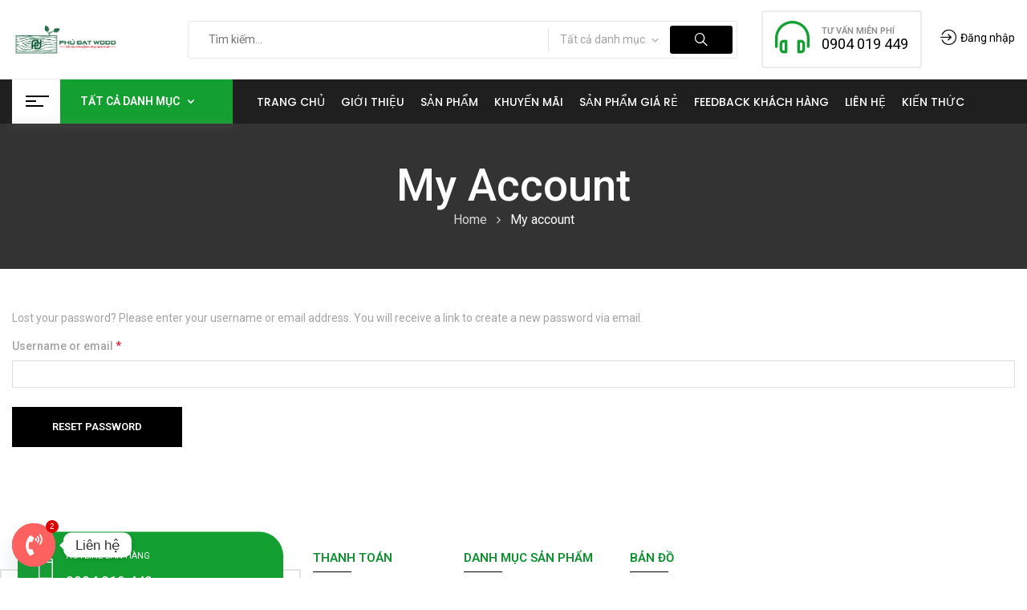

--- FILE ---
content_type: text/html; charset=UTF-8
request_url: https://noithatphudat.com.vn/my-account/lost-password/
body_size: 27714
content:
<!DOCTYPE html>
<html lang="vi">
<!--<![endif]-->
<head>
	<meta charset="UTF-8">
	<meta name="viewport" content="width=device-width">
	<link rel="profile" href="//gmpg.org/xfn/11">
	
<!-- Tối ưu hóa công cụ tìm kiếm bởi Rank Math - https://rankmath.com/ -->
<title>My account - Nội thất gỗ me tây Đà Nẵng Phú Đạt Wood</title>
<meta name="robots" content="noindex, follow"/>
<meta property="og:locale" content="vi_VN" />
<meta property="og:type" content="article" />
<meta property="og:title" content="My account - Nội thất gỗ me tây Đà Nẵng Phú Đạt Wood" />
<meta property="og:url" content="https://noithatphudat.com.vn/my-account/" />
<meta property="og:site_name" content="Nội thất Phú Đạt Wood - Nội thất gỗ tự nhiên Đà Nẵng" />
<meta property="article:published_time" content="2024-06-18T06:34:51+07:00" />
<meta name="twitter:card" content="summary_large_image" />
<meta name="twitter:title" content="My account - Nội thất gỗ me tây Đà Nẵng Phú Đạt Wood" />
<meta name="twitter:label1" content="Thời gian để đọc" />
<meta name="twitter:data1" content="Chưa đến một phút" />
<script type="application/ld+json" class="rank-math-schema">{"@context":"https://schema.org","@graph":[{"@type":"Organization","@id":"https://noithatphudat.com.vn/#organization","name":"N\u1ed9i th\u1ea5t Ph\u00fa \u0110\u1ea1t Wood - N\u1ed9i th\u1ea5t g\u1ed7 t\u1ef1 nhi\u00ean \u0110\u00e0 N\u1eb5ng","logo":{"@type":"ImageObject","@id":"https://noithatphudat.com.vn/#logo","url":"https://noithatphudat.com.vn/wp-content/uploads/2024/06/Logo-Noi-that-Phu-Dat.png","contentUrl":"https://noithatphudat.com.vn/wp-content/uploads/2024/06/Logo-Noi-that-Phu-Dat.png","caption":"N\u1ed9i th\u1ea5t Ph\u00fa \u0110\u1ea1t Wood - N\u1ed9i th\u1ea5t g\u1ed7 t\u1ef1 nhi\u00ean \u0110\u00e0 N\u1eb5ng","inLanguage":"vi","width":"300","height":"83"}},{"@type":"WebSite","@id":"https://noithatphudat.com.vn/#website","url":"https://noithatphudat.com.vn","name":"N\u1ed9i th\u1ea5t Ph\u00fa \u0110\u1ea1t Wood - N\u1ed9i th\u1ea5t g\u1ed7 t\u1ef1 nhi\u00ean \u0110\u00e0 N\u1eb5ng","publisher":{"@id":"https://noithatphudat.com.vn/#organization"},"inLanguage":"vi"},{"@type":"WebPage","@id":"https://noithatphudat.com.vn/my-account/#webpage","url":"https://noithatphudat.com.vn/my-account/","name":"My account - N\u1ed9i th\u1ea5t g\u1ed7 me t\u00e2y \u0110\u00e0 N\u1eb5ng Ph\u00fa \u0110\u1ea1t Wood","datePublished":"2024-06-18T06:34:51+07:00","dateModified":"2024-06-18T06:34:51+07:00","isPartOf":{"@id":"https://noithatphudat.com.vn/#website"},"inLanguage":"vi"},{"@type":"Person","@id":"https://noithatphudat.com.vn/author/admin-phudat/","name":"admin-phudat","url":"https://noithatphudat.com.vn/author/admin-phudat/","image":{"@type":"ImageObject","@id":"https://secure.gravatar.com/avatar/e9817caaf92261eb2a0ee5c36cf79b692182445390a4a9086eb90b1620187635?s=96&amp;d=mm&amp;r=g","url":"https://secure.gravatar.com/avatar/e9817caaf92261eb2a0ee5c36cf79b692182445390a4a9086eb90b1620187635?s=96&amp;d=mm&amp;r=g","caption":"admin-phudat","inLanguage":"vi"},"sameAs":["https://noithatphudat.com.vn"],"worksFor":{"@id":"https://noithatphudat.com.vn/#organization"}},{"@type":"Article","headline":"My account - N\u1ed9i th\u1ea5t g\u1ed7 me t\u00e2y \u0110\u00e0 N\u1eb5ng Ph\u00fa \u0110\u1ea1t Wood","datePublished":"2024-06-18T06:34:51+07:00","dateModified":"2024-06-18T06:34:51+07:00","author":{"@id":"https://noithatphudat.com.vn/author/admin-phudat/","name":"admin-phudat"},"publisher":{"@id":"https://noithatphudat.com.vn/#organization"},"name":"My account - N\u1ed9i th\u1ea5t g\u1ed7 me t\u00e2y \u0110\u00e0 N\u1eb5ng Ph\u00fa \u0110\u1ea1t Wood","@id":"https://noithatphudat.com.vn/my-account/#richSnippet","isPartOf":{"@id":"https://noithatphudat.com.vn/my-account/#webpage"},"inLanguage":"vi","mainEntityOfPage":{"@id":"https://noithatphudat.com.vn/my-account/#webpage"}}]}</script>
<!-- /Plugin SEO WordPress Rank Math -->

<link rel='dns-prefetch' href='//client.crisp.chat' />
<link rel='dns-prefetch' href='//cdnjs.cloudflare.com' />
<link rel='dns-prefetch' href='//fonts.googleapis.com' />
<link rel="alternate" type="application/rss+xml" title="Dòng thông tin Nội thất gỗ me tây Đà Nẵng Phú Đạt Wood &raquo;" href="https://noithatphudat.com.vn/feed/" />
<link rel="alternate" type="application/rss+xml" title="Nội thất gỗ me tây Đà Nẵng Phú Đạt Wood &raquo; Dòng bình luận" href="https://noithatphudat.com.vn/comments/feed/" />
<link rel="alternate" title="oNhúng (JSON)" type="application/json+oembed" href="https://noithatphudat.com.vn/wp-json/oembed/1.0/embed?url=https%3A%2F%2Fnoithatphudat.com.vn%2Fmy-account%2F" />
<link rel="alternate" title="oNhúng (XML)" type="text/xml+oembed" href="https://noithatphudat.com.vn/wp-json/oembed/1.0/embed?url=https%3A%2F%2Fnoithatphudat.com.vn%2Fmy-account%2F&#038;format=xml" />
<style id='wp-img-auto-sizes-contain-inline-css' type='text/css'>
img:is([sizes=auto i],[sizes^="auto," i]){contain-intrinsic-size:3000px 1500px}
/*# sourceURL=wp-img-auto-sizes-contain-inline-css */
</style>
<style id='wp-emoji-styles-inline-css' type='text/css'>

	img.wp-smiley, img.emoji {
		display: inline !important;
		border: none !important;
		box-shadow: none !important;
		height: 1em !important;
		width: 1em !important;
		margin: 0 0.07em !important;
		vertical-align: -0.1em !important;
		background: none !important;
		padding: 0 !important;
	}
/*# sourceURL=wp-emoji-styles-inline-css */
</style>
<link rel='stylesheet' id='wp-block-library-css' href='https://noithatphudat.com.vn/wp-includes/css/dist/block-library/style.min.css?ver=6.9' type='text/css' media='all' />
<link rel='stylesheet' id='wc-blocks-style-css' href='https://noithatphudat.com.vn/wp-content/plugins/woocommerce/assets/client/blocks/wc-blocks.css?ver=wc-9.1.5' type='text/css' media='all' />
<style id='global-styles-inline-css' type='text/css'>
:root{--wp--preset--aspect-ratio--square: 1;--wp--preset--aspect-ratio--4-3: 4/3;--wp--preset--aspect-ratio--3-4: 3/4;--wp--preset--aspect-ratio--3-2: 3/2;--wp--preset--aspect-ratio--2-3: 2/3;--wp--preset--aspect-ratio--16-9: 16/9;--wp--preset--aspect-ratio--9-16: 9/16;--wp--preset--color--black: #000000;--wp--preset--color--cyan-bluish-gray: #abb8c3;--wp--preset--color--white: #ffffff;--wp--preset--color--pale-pink: #f78da7;--wp--preset--color--vivid-red: #cf2e2e;--wp--preset--color--luminous-vivid-orange: #ff6900;--wp--preset--color--luminous-vivid-amber: #fcb900;--wp--preset--color--light-green-cyan: #7bdcb5;--wp--preset--color--vivid-green-cyan: #00d084;--wp--preset--color--pale-cyan-blue: #8ed1fc;--wp--preset--color--vivid-cyan-blue: #0693e3;--wp--preset--color--vivid-purple: #9b51e0;--wp--preset--gradient--vivid-cyan-blue-to-vivid-purple: linear-gradient(135deg,rgb(6,147,227) 0%,rgb(155,81,224) 100%);--wp--preset--gradient--light-green-cyan-to-vivid-green-cyan: linear-gradient(135deg,rgb(122,220,180) 0%,rgb(0,208,130) 100%);--wp--preset--gradient--luminous-vivid-amber-to-luminous-vivid-orange: linear-gradient(135deg,rgb(252,185,0) 0%,rgb(255,105,0) 100%);--wp--preset--gradient--luminous-vivid-orange-to-vivid-red: linear-gradient(135deg,rgb(255,105,0) 0%,rgb(207,46,46) 100%);--wp--preset--gradient--very-light-gray-to-cyan-bluish-gray: linear-gradient(135deg,rgb(238,238,238) 0%,rgb(169,184,195) 100%);--wp--preset--gradient--cool-to-warm-spectrum: linear-gradient(135deg,rgb(74,234,220) 0%,rgb(151,120,209) 20%,rgb(207,42,186) 40%,rgb(238,44,130) 60%,rgb(251,105,98) 80%,rgb(254,248,76) 100%);--wp--preset--gradient--blush-light-purple: linear-gradient(135deg,rgb(255,206,236) 0%,rgb(152,150,240) 100%);--wp--preset--gradient--blush-bordeaux: linear-gradient(135deg,rgb(254,205,165) 0%,rgb(254,45,45) 50%,rgb(107,0,62) 100%);--wp--preset--gradient--luminous-dusk: linear-gradient(135deg,rgb(255,203,112) 0%,rgb(199,81,192) 50%,rgb(65,88,208) 100%);--wp--preset--gradient--pale-ocean: linear-gradient(135deg,rgb(255,245,203) 0%,rgb(182,227,212) 50%,rgb(51,167,181) 100%);--wp--preset--gradient--electric-grass: linear-gradient(135deg,rgb(202,248,128) 0%,rgb(113,206,126) 100%);--wp--preset--gradient--midnight: linear-gradient(135deg,rgb(2,3,129) 0%,rgb(40,116,252) 100%);--wp--preset--font-size--small: 13px;--wp--preset--font-size--medium: 20px;--wp--preset--font-size--large: 36px;--wp--preset--font-size--x-large: 42px;--wp--preset--font-family--inter: "Inter", sans-serif;--wp--preset--font-family--cardo: Cardo;--wp--preset--spacing--20: 0.44rem;--wp--preset--spacing--30: 0.67rem;--wp--preset--spacing--40: 1rem;--wp--preset--spacing--50: 1.5rem;--wp--preset--spacing--60: 2.25rem;--wp--preset--spacing--70: 3.38rem;--wp--preset--spacing--80: 5.06rem;--wp--preset--shadow--natural: 6px 6px 9px rgba(0, 0, 0, 0.2);--wp--preset--shadow--deep: 12px 12px 50px rgba(0, 0, 0, 0.4);--wp--preset--shadow--sharp: 6px 6px 0px rgba(0, 0, 0, 0.2);--wp--preset--shadow--outlined: 6px 6px 0px -3px rgb(255, 255, 255), 6px 6px rgb(0, 0, 0);--wp--preset--shadow--crisp: 6px 6px 0px rgb(0, 0, 0);}:where(.is-layout-flex){gap: 0.5em;}:where(.is-layout-grid){gap: 0.5em;}body .is-layout-flex{display: flex;}.is-layout-flex{flex-wrap: wrap;align-items: center;}.is-layout-flex > :is(*, div){margin: 0;}body .is-layout-grid{display: grid;}.is-layout-grid > :is(*, div){margin: 0;}:where(.wp-block-columns.is-layout-flex){gap: 2em;}:where(.wp-block-columns.is-layout-grid){gap: 2em;}:where(.wp-block-post-template.is-layout-flex){gap: 1.25em;}:where(.wp-block-post-template.is-layout-grid){gap: 1.25em;}.has-black-color{color: var(--wp--preset--color--black) !important;}.has-cyan-bluish-gray-color{color: var(--wp--preset--color--cyan-bluish-gray) !important;}.has-white-color{color: var(--wp--preset--color--white) !important;}.has-pale-pink-color{color: var(--wp--preset--color--pale-pink) !important;}.has-vivid-red-color{color: var(--wp--preset--color--vivid-red) !important;}.has-luminous-vivid-orange-color{color: var(--wp--preset--color--luminous-vivid-orange) !important;}.has-luminous-vivid-amber-color{color: var(--wp--preset--color--luminous-vivid-amber) !important;}.has-light-green-cyan-color{color: var(--wp--preset--color--light-green-cyan) !important;}.has-vivid-green-cyan-color{color: var(--wp--preset--color--vivid-green-cyan) !important;}.has-pale-cyan-blue-color{color: var(--wp--preset--color--pale-cyan-blue) !important;}.has-vivid-cyan-blue-color{color: var(--wp--preset--color--vivid-cyan-blue) !important;}.has-vivid-purple-color{color: var(--wp--preset--color--vivid-purple) !important;}.has-black-background-color{background-color: var(--wp--preset--color--black) !important;}.has-cyan-bluish-gray-background-color{background-color: var(--wp--preset--color--cyan-bluish-gray) !important;}.has-white-background-color{background-color: var(--wp--preset--color--white) !important;}.has-pale-pink-background-color{background-color: var(--wp--preset--color--pale-pink) !important;}.has-vivid-red-background-color{background-color: var(--wp--preset--color--vivid-red) !important;}.has-luminous-vivid-orange-background-color{background-color: var(--wp--preset--color--luminous-vivid-orange) !important;}.has-luminous-vivid-amber-background-color{background-color: var(--wp--preset--color--luminous-vivid-amber) !important;}.has-light-green-cyan-background-color{background-color: var(--wp--preset--color--light-green-cyan) !important;}.has-vivid-green-cyan-background-color{background-color: var(--wp--preset--color--vivid-green-cyan) !important;}.has-pale-cyan-blue-background-color{background-color: var(--wp--preset--color--pale-cyan-blue) !important;}.has-vivid-cyan-blue-background-color{background-color: var(--wp--preset--color--vivid-cyan-blue) !important;}.has-vivid-purple-background-color{background-color: var(--wp--preset--color--vivid-purple) !important;}.has-black-border-color{border-color: var(--wp--preset--color--black) !important;}.has-cyan-bluish-gray-border-color{border-color: var(--wp--preset--color--cyan-bluish-gray) !important;}.has-white-border-color{border-color: var(--wp--preset--color--white) !important;}.has-pale-pink-border-color{border-color: var(--wp--preset--color--pale-pink) !important;}.has-vivid-red-border-color{border-color: var(--wp--preset--color--vivid-red) !important;}.has-luminous-vivid-orange-border-color{border-color: var(--wp--preset--color--luminous-vivid-orange) !important;}.has-luminous-vivid-amber-border-color{border-color: var(--wp--preset--color--luminous-vivid-amber) !important;}.has-light-green-cyan-border-color{border-color: var(--wp--preset--color--light-green-cyan) !important;}.has-vivid-green-cyan-border-color{border-color: var(--wp--preset--color--vivid-green-cyan) !important;}.has-pale-cyan-blue-border-color{border-color: var(--wp--preset--color--pale-cyan-blue) !important;}.has-vivid-cyan-blue-border-color{border-color: var(--wp--preset--color--vivid-cyan-blue) !important;}.has-vivid-purple-border-color{border-color: var(--wp--preset--color--vivid-purple) !important;}.has-vivid-cyan-blue-to-vivid-purple-gradient-background{background: var(--wp--preset--gradient--vivid-cyan-blue-to-vivid-purple) !important;}.has-light-green-cyan-to-vivid-green-cyan-gradient-background{background: var(--wp--preset--gradient--light-green-cyan-to-vivid-green-cyan) !important;}.has-luminous-vivid-amber-to-luminous-vivid-orange-gradient-background{background: var(--wp--preset--gradient--luminous-vivid-amber-to-luminous-vivid-orange) !important;}.has-luminous-vivid-orange-to-vivid-red-gradient-background{background: var(--wp--preset--gradient--luminous-vivid-orange-to-vivid-red) !important;}.has-very-light-gray-to-cyan-bluish-gray-gradient-background{background: var(--wp--preset--gradient--very-light-gray-to-cyan-bluish-gray) !important;}.has-cool-to-warm-spectrum-gradient-background{background: var(--wp--preset--gradient--cool-to-warm-spectrum) !important;}.has-blush-light-purple-gradient-background{background: var(--wp--preset--gradient--blush-light-purple) !important;}.has-blush-bordeaux-gradient-background{background: var(--wp--preset--gradient--blush-bordeaux) !important;}.has-luminous-dusk-gradient-background{background: var(--wp--preset--gradient--luminous-dusk) !important;}.has-pale-ocean-gradient-background{background: var(--wp--preset--gradient--pale-ocean) !important;}.has-electric-grass-gradient-background{background: var(--wp--preset--gradient--electric-grass) !important;}.has-midnight-gradient-background{background: var(--wp--preset--gradient--midnight) !important;}.has-small-font-size{font-size: var(--wp--preset--font-size--small) !important;}.has-medium-font-size{font-size: var(--wp--preset--font-size--medium) !important;}.has-large-font-size{font-size: var(--wp--preset--font-size--large) !important;}.has-x-large-font-size{font-size: var(--wp--preset--font-size--x-large) !important;}
/*# sourceURL=global-styles-inline-css */
</style>

<style id='classic-theme-styles-inline-css' type='text/css'>
/*! This file is auto-generated */
.wp-block-button__link{color:#fff;background-color:#32373c;border-radius:9999px;box-shadow:none;text-decoration:none;padding:calc(.667em + 2px) calc(1.333em + 2px);font-size:1.125em}.wp-block-file__button{background:#32373c;color:#fff;text-decoration:none}
/*# sourceURL=/wp-includes/css/classic-themes.min.css */
</style>
<link rel='stylesheet' id='chaty-css-css' href='https://noithatphudat.com.vn/wp-content/plugins/chaty-pro/css/chaty-front.min.css?ver=3.2.61720579632' type='text/css' media='all' />
<link rel='stylesheet' id='font-awesome-css-css' href='https://cdnjs.cloudflare.com/ajax/libs/font-awesome/5.12.0/css/all.min.css?ver=3.2.6' type='text/css' media='all' />
<link rel='stylesheet' id='contact-form-7-css' href='https://noithatphudat.com.vn/wp-content/plugins/contact-form-7/includes/css/styles.css?ver=5.9.7' type='text/css' media='all' />
<link rel='stylesheet' id='select2-css' href='https://noithatphudat.com.vn/wp-content/plugins/woocommerce/assets/css/select2.css?ver=9.1.5' type='text/css' media='all' />
<style id='woocommerce-inline-inline-css' type='text/css'>
.woocommerce form .form-row .required { visibility: visible; }
/*# sourceURL=woocommerce-inline-inline-css */
</style>
<link rel='stylesheet' id='bwp_woocommerce_filter_products-css' href='https://noithatphudat.com.vn/wp-content/plugins/wpbingo/assets/css/bwp_ajax_filter.css?ver=6.9' type='text/css' media='all' />
<link rel='stylesheet' id='buy-together-frontend-css' href='https://noithatphudat.com.vn/wp-content/plugins/wpbingo/lib/buy-together/assets/css/frontend.css?ver=6.9' type='text/css' media='all' />
<link rel='stylesheet' id='bwp_lookbook_css-css' href='https://noithatphudat.com.vn/wp-content/plugins/wpbingo/assets/css/bwp_lookbook.css?ver=6.9' type='text/css' media='all' />
<link rel='stylesheet' id='davici-wp-fonts-poppins-css' href='https://fonts.googleapis.com/css2?family=Poppins%3Aital%2Cwght%400%2C100%3B0%2C200%3B0%2C300%3B0%2C400%3B0%2C500%3B0%2C600%3B0%2C700%3B0%2C800%3B0%2C900%3B1%2C100%3B1%2C200%3B1%2C300%3B1%2C400%3B1%2C500%3B1%2C600%3B1%2C700%3B1%2C800%3B1%2C900&#038;display=swap&#038;ver=6.9' type='text/css' media='all' />
<link rel='stylesheet' id='davici-style-css' href='https://noithatphudat.com.vn/wp-content/themes/davici/style.css?ver=6.9' type='text/css' media='all' />
<link rel='stylesheet' id='bootstrap-css' href='https://noithatphudat.com.vn/wp-content/themes/davici/css/bootstrap.css?ver=6.9' type='text/css' media='all' />
<link rel='stylesheet' id='circlestime-css' href='https://noithatphudat.com.vn/wp-content/themes/davici/css/jquery.circlestime.css' type='text/css' media='all' />
<link rel='stylesheet' id='mmenu-all-css' href='https://noithatphudat.com.vn/wp-content/themes/davici/css/jquery.mmenu.all.css?ver=6.9' type='text/css' media='all' />
<link rel='stylesheet' id='slick-css' href='https://noithatphudat.com.vn/wp-content/themes/davici/css/slick/slick.css' type='text/css' media='all' />
<link rel='stylesheet' id='font-awesome-css' href='https://noithatphudat.com.vn/wp-content/plugins/elementor/assets/lib/font-awesome/css/font-awesome.min.css?ver=4.7.0' type='text/css' media='all' />
<link rel='stylesheet' id='materia-css' href='https://noithatphudat.com.vn/wp-content/themes/davici/css/materia.css?ver=6.9' type='text/css' media='all' />
<link rel='stylesheet' id='elegant-css' href='https://noithatphudat.com.vn/wp-content/themes/davici/css/elegant.css?ver=6.9' type='text/css' media='all' />
<link rel='stylesheet' id='photoswipe-css' href='https://noithatphudat.com.vn/wp-content/plugins/woocommerce/assets/css/photoswipe/photoswipe.min.css?ver=9.1.5' type='text/css' media='all' />
<link rel='stylesheet' id='wpbingo-css' href='https://noithatphudat.com.vn/wp-content/themes/davici/css/wpbingo.css?ver=6.9' type='text/css' media='all' />
<link rel='stylesheet' id='icomoon-css' href='https://noithatphudat.com.vn/wp-content/themes/davici/css/icomoon.css?ver=6.9' type='text/css' media='all' />
<link rel='stylesheet' id='davici-style-template-css' href='https://noithatphudat.com.vn/wp-content/themes/davici/css/template.css?ver=6.9' type='text/css' media='all' />
<link rel='stylesheet' id='tawcvs-frontend-css' href='https://noithatphudat.com.vn/wp-content/plugins/variation-swatches-for-woocommerce/assets/css/frontend.css?ver=2.2.2' type='text/css' media='all' />
<script type="text/template" id="tmpl-variation-template">
	<div class="woocommerce-variation-description">{{{ data.variation.variation_description }}}</div>
	<div class="woocommerce-variation-price">{{{ data.variation.price_html }}}</div>
	<div class="woocommerce-variation-availability">{{{ data.variation.availability_html }}}</div>
</script>
<script type="text/template" id="tmpl-unavailable-variation-template">
	<p>Sorry, this product is unavailable. Please choose a different combination.</p>
</script>
<script type="text/javascript" src="https://noithatphudat.com.vn/wp-includes/js/jquery/jquery.min.js?ver=3.7.1" id="jquery-core-js"></script>
<script type="text/javascript" src="https://noithatphudat.com.vn/wp-includes/js/jquery/jquery-migrate.min.js?ver=3.4.1" id="jquery-migrate-js"></script>
<script type="text/javascript" src="https://noithatphudat.com.vn/wp-includes/js/dist/hooks.min.js?ver=dd5603f07f9220ed27f1" id="wp-hooks-js"></script>
<script type="text/javascript" src="https://noithatphudat.com.vn/wp-includes/js/dist/i18n.min.js?ver=c26c3dc7bed366793375" id="wp-i18n-js"></script>
<script type="text/javascript" id="wp-i18n-js-after">
/* <![CDATA[ */
wp.i18n.setLocaleData( { 'text direction\u0004ltr': [ 'ltr' ] } );
//# sourceURL=wp-i18n-js-after
/* ]]> */
</script>
<script type="text/javascript" src="https://noithatphudat.com.vn/wp-content/plugins/woocommerce/assets/js/jquery-blockui/jquery.blockUI.min.js?ver=2.7.0-wc.9.1.5" id="jquery-blockui-js" defer="defer" data-wp-strategy="defer"></script>
<script type="text/javascript" id="wc-add-to-cart-js-extra">
/* <![CDATA[ */
var wc_add_to_cart_params = {"ajax_url":"/wp-admin/admin-ajax.php","wc_ajax_url":"/?wc-ajax=%%endpoint%%","i18n_view_cart":"View cart","cart_url":"https://noithatphudat.com.vn/cart/","is_cart":"","cart_redirect_after_add":"no"};
//# sourceURL=wc-add-to-cart-js-extra
/* ]]> */
</script>
<script type="text/javascript" src="https://noithatphudat.com.vn/wp-content/plugins/woocommerce/assets/js/frontend/add-to-cart.min.js?ver=9.1.5" id="wc-add-to-cart-js" defer="defer" data-wp-strategy="defer"></script>
<script type="text/javascript" src="https://noithatphudat.com.vn/wp-content/plugins/woocommerce/assets/js/selectWoo/selectWoo.full.min.js?ver=1.0.9-wc.9.1.5" id="selectWoo-js" defer="defer" data-wp-strategy="defer"></script>
<script type="text/javascript" id="zxcvbn-async-js-extra">
/* <![CDATA[ */
var _zxcvbnSettings = {"src":"https://noithatphudat.com.vn/wp-includes/js/zxcvbn.min.js"};
//# sourceURL=zxcvbn-async-js-extra
/* ]]> */
</script>
<script type="text/javascript" src="https://noithatphudat.com.vn/wp-includes/js/zxcvbn-async.min.js?ver=1.0" id="zxcvbn-async-js"></script>
<script type="text/javascript" id="password-strength-meter-js-extra">
/* <![CDATA[ */
var pwsL10n = {"unknown":"M\u1eadt kh\u1ea9u m\u1ea1nh kh\u00f4ng x\u00e1c \u0111\u1ecbnh","short":"R\u1ea5t y\u1ebfu","bad":"Y\u1ebfu","good":"Trung b\u00ecnh","strong":"M\u1ea1nh","mismatch":"M\u1eadt kh\u1ea9u kh\u00f4ng kh\u1edbp"};
//# sourceURL=password-strength-meter-js-extra
/* ]]> */
</script>
<script type="text/javascript" id="password-strength-meter-js-translations">
/* <![CDATA[ */
( function( domain, translations ) {
	var localeData = translations.locale_data[ domain ] || translations.locale_data.messages;
	localeData[""].domain = domain;
	wp.i18n.setLocaleData( localeData, domain );
} )( "default", {"translation-revision-date":"2025-06-22 05:02:50+0000","generator":"GlotPress\/4.0.3","domain":"messages","locale_data":{"messages":{"":{"domain":"messages","plural-forms":"nplurals=1; plural=0;","lang":"vi_VN"},"%1$s is deprecated since version %2$s! Use %3$s instead. Please consider writing more inclusive code.":["%1$s \u0111\u00e3 ng\u1eebng ho\u1ea1t \u0111\u1ed9ng t\u1eeb phi\u00ean b\u1ea3n %2$s! S\u1eed d\u1ee5ng thay th\u1ebf b\u1eb1ng %3$s."]}},"comment":{"reference":"wp-admin\/js\/password-strength-meter.js"}} );
//# sourceURL=password-strength-meter-js-translations
/* ]]> */
</script>
<script type="text/javascript" src="https://noithatphudat.com.vn/wp-admin/js/password-strength-meter.min.js?ver=6.9" id="password-strength-meter-js"></script>
<script type="text/javascript" id="wc-password-strength-meter-js-extra">
/* <![CDATA[ */
var wc_password_strength_meter_params = {"min_password_strength":"3","stop_checkout":"","i18n_password_error":"Please enter a stronger password.","i18n_password_hint":"G\u1ee3i \u00fd: M\u1eadt kh\u1ea9u ph\u1ea3i c\u00f3 \u00edt nh\u1ea5t 12 k\u00fd t\u1ef1. \u0110\u1ec3 n\u00e2ng cao \u0111\u1ed9 b\u1ea3o m\u1eadt, s\u1eed d\u1ee5ng ch\u1eef in hoa, in th\u01b0\u1eddng, ch\u1eef s\u1ed1 v\u00e0 c\u00e1c k\u00fd t\u1ef1 \u0111\u1eb7c bi\u1ec7t nh\u01b0 ! \" ? $ % ^ & )."};
//# sourceURL=wc-password-strength-meter-js-extra
/* ]]> */
</script>
<script type="text/javascript" src="https://noithatphudat.com.vn/wp-content/plugins/woocommerce/assets/js/frontend/password-strength-meter.min.js?ver=9.1.5" id="wc-password-strength-meter-js" defer="defer" data-wp-strategy="defer"></script>
<script type="text/javascript" src="https://noithatphudat.com.vn/wp-content/plugins/woocommerce/assets/js/frontend/account-i18n.min.js?ver=9.1.5" id="wc-account-i18n-js" defer="defer" data-wp-strategy="defer"></script>
<script type="text/javascript" src="https://noithatphudat.com.vn/wp-content/plugins/woocommerce/assets/js/js-cookie/js.cookie.min.js?ver=2.1.4-wc.9.1.5" id="js-cookie-js" defer="defer" data-wp-strategy="defer"></script>
<script type="text/javascript" id="woocommerce-js-extra">
/* <![CDATA[ */
var woocommerce_params = {"ajax_url":"/wp-admin/admin-ajax.php","wc_ajax_url":"/?wc-ajax=%%endpoint%%"};
//# sourceURL=woocommerce-js-extra
/* ]]> */
</script>
<script type="text/javascript" src="https://noithatphudat.com.vn/wp-content/plugins/woocommerce/assets/js/frontend/woocommerce.min.js?ver=9.1.5" id="woocommerce-js" defer="defer" data-wp-strategy="defer"></script>
<script type="text/javascript" src="https://noithatphudat.com.vn/wp-content/plugins/woocommerce/assets/js/frontend/lost-password.min.js?ver=9.1.5" id="wc-lost-password-js" defer="defer" data-wp-strategy="defer"></script>
<script type="text/javascript" id="buy-together-frontend-js-extra">
/* <![CDATA[ */
var buy_together = {"ajaxurl":"https://noithatphudat.com.vn/wp-admin/admin-ajax.php","security":"2f653b00d6","text":{"for_num_of_items":"For {{number}} item(s)","add_to_cart_text":"Add All To Cart","adding_to_cart_text":"Adding To Cart...","view_cart":"View cart","no_product_selected_text":"You must select at least one product","add_to_cart_success":"{{number}} product(s) was successfully added to your cart.","add_to_cart_fail_single":"One product is out of stock.","add_to_cart_fail_plural":"{{number}} products were out of stocks."},"price_format":"%2$s\u00a0%1$s","price_decimals":"0","price_thousand_separator":".","price_decimal_separator":",","currency_symbol":"\u20ab","wc_tax_enabled":"","cart_url":"https://noithatphudat.com.vn/cart/","ex_tax_or_vat":""};
//# sourceURL=buy-together-frontend-js-extra
/* ]]> */
</script>
<script type="text/javascript" src="https://noithatphudat.com.vn/wp-content/plugins/wpbingo/lib/buy-together/assets/js/frontend.js" id="buy-together-frontend-js"></script>
<script type="text/javascript" src="https://noithatphudat.com.vn/wp-includes/js/underscore.min.js?ver=1.13.7" id="underscore-js"></script>
<script type="text/javascript" id="wp-util-js-extra">
/* <![CDATA[ */
var _wpUtilSettings = {"ajax":{"url":"/wp-admin/admin-ajax.php"}};
//# sourceURL=wp-util-js-extra
/* ]]> */
</script>
<script type="text/javascript" src="https://noithatphudat.com.vn/wp-includes/js/wp-util.min.js?ver=6.9" id="wp-util-js"></script>
<script type="text/javascript" id="wc-add-to-cart-variation-js-extra">
/* <![CDATA[ */
var wc_add_to_cart_variation_params = {"wc_ajax_url":"/?wc-ajax=%%endpoint%%","i18n_no_matching_variations_text":"Sorry, no products matched your selection. Please choose a different combination.","i18n_make_a_selection_text":"Please select some product options before adding this product to your cart.","i18n_unavailable_text":"Sorry, this product is unavailable. Please choose a different combination."};
//# sourceURL=wc-add-to-cart-variation-js-extra
/* ]]> */
</script>
<script type="text/javascript" src="https://noithatphudat.com.vn/wp-content/plugins/woocommerce/assets/js/frontend/add-to-cart-variation.min.js?ver=9.1.5" id="wc-add-to-cart-variation-js" defer="defer" data-wp-strategy="defer"></script>
<link rel="https://api.w.org/" href="https://noithatphudat.com.vn/wp-json/" /><link rel="alternate" title="JSON" type="application/json" href="https://noithatphudat.com.vn/wp-json/wp/v2/pages/14" /><link rel="EditURI" type="application/rsd+xml" title="RSD" href="https://noithatphudat.com.vn/xmlrpc.php?rsd" />
<meta name="generator" content="WordPress 6.9" />
<link rel='shortlink' href='https://noithatphudat.com.vn/?p=14' />
<meta name="generator" content="Redux 4.4.18" /><!-- Google Tag Manager -->
<script>(function(w,d,s,l,i){w[l]=w[l]||[];w[l].push({'gtm.start':
new Date().getTime(),event:'gtm.js'});var f=d.getElementsByTagName(s)[0],
j=d.createElement(s),dl=l!='dataLayer'?'&l='+l:'';j.async=true;j.src=
'https://www.googletagmanager.com/gtm.js?id='+i+dl;f.parentNode.insertBefore(j,f);
})(window,document,'script','dataLayer','GTM-TMFS4PB3');</script>
<!-- End Google Tag Manager -->

<!-- Google tag (gtag.js) -->
<script async src="https://www.googletagmanager.com/gtag/js?id=AW-16640399564"></script>
<script>
  window.dataLayer = window.dataLayer || [];
  function gtag(){dataLayer.push(arguments);}
  gtag('js', new Date());

  gtag('config', 'AW-16640399564');
</script>

<!-- Event snippet for [2027] Google Listings and Ads purchase action conversion page -->
<script>
  gtag('event', 'conversion', {
      'send_to': 'AW-16640399564/c1dgCNSQ58EZEMyx4f49',
      'value': 0.0,
      'currency': 'VND',
      'transaction_id': ''
  });
</script>

<!-- Google tag (gtag.js) -->
<script async src="https://www.googletagmanager.com/gtag/js?id=GT-M3LNFQRR"></script>
<script>
  window.dataLayer = window.dataLayer || [];
  function gtag(){dataLayer.push(arguments);}
  gtag('js', new Date());

  gtag('config', 'GT-M3LNFQRR');
</script>	<noscript><style>.woocommerce-product-gallery{ opacity: 1 !important; }</style></noscript>
	<meta name="generator" content="Elementor 3.23.2; features: e_optimized_css_loading, e_font_icon_svg, additional_custom_breakpoints, e_optimized_control_loading, e_lazyload, e_element_cache; settings: css_print_method-external, google_font-enabled, font_display-swap">
            <style>
                .woocommerce div.product .cart.variations_form .tawcvs-swatches,
                .woocommerce:not(.archive) li.product .cart.variations_form .tawcvs-swatches,
                .woocommerce.single-product .cart.variations_form .tawcvs-swatches,
                .wc-product-table-wrapper .cart.variations_form .tawcvs-swatches,
                .woocommerce.archive .cart.variations_form .tawcvs-swatches {
                    margin-top: 0px;
                    margin-right: 15px;
                    margin-bottom: 15px;
                    margin-left: 0px;
                    padding-top: 0px;
                    padding-right: 0px;
                    padding-bottom: 0px;
                    padding-left: 0px;
                }

                .woocommerce div.product .cart.variations_form .tawcvs-swatches .swatch-item-wrapper,
                .woocommerce:not(.archive) li.product .cart.variations_form .tawcvs-swatches .swatch-item-wrapper,
                .woocommerce.single-product .cart.variations_form .tawcvs-swatches .swatch-item-wrapper,
                .wc-product-table-wrapper .cart.variations_form .tawcvs-swatches .swatch-item-wrapper,
                .woocommerce.archive .cart.variations_form .tawcvs-swatches .swatch-item-wrapper {
                 margin-top: 0px !important;
                    margin-right: 15px !important;
                    margin-bottom: 15px !important;
                    margin-left: 0px !important;
                    padding-top: 0px !important;
                    padding-right: 0px !important;
                    padding-bottom: 0px !important;
                    padding-left: 0px !important;
                }

                /*tooltip*/
                .woocommerce div.product .cart.variations_form .tawcvs-swatches .swatch .swatch__tooltip,
                .woocommerce:not(.archive) li.product .cart.variations_form .tawcvs-swatches .swatch .swatch__tooltip,
                .woocommerce.single-product .cart.variations_form .tawcvs-swatches .swatch .swatch__tooltip,
                .wc-product-table-wrapper .cart.variations_form .tawcvs-swatches .swatch .swatch__tooltip,
                .woocommerce.archive .cart.variations_form .tawcvs-swatches .swatch .swatch__tooltip {
                 width: px;
                    max-width: px;
                    line-height: 1;
                }
            </style>
						<style>
				.e-con.e-parent:nth-of-type(n+4):not(.e-lazyloaded):not(.e-no-lazyload),
				.e-con.e-parent:nth-of-type(n+4):not(.e-lazyloaded):not(.e-no-lazyload) * {
					background-image: none !important;
				}
				@media screen and (max-height: 1024px) {
					.e-con.e-parent:nth-of-type(n+3):not(.e-lazyloaded):not(.e-no-lazyload),
					.e-con.e-parent:nth-of-type(n+3):not(.e-lazyloaded):not(.e-no-lazyload) * {
						background-image: none !important;
					}
				}
				@media screen and (max-height: 640px) {
					.e-con.e-parent:nth-of-type(n+2):not(.e-lazyloaded):not(.e-no-lazyload),
					.e-con.e-parent:nth-of-type(n+2):not(.e-lazyloaded):not(.e-no-lazyload) * {
						background-image: none !important;
					}
				}
			</style>
			<meta name="generator" content="Powered by Slider Revolution 6.7.5 - responsive, Mobile-Friendly Slider Plugin for WordPress with comfortable drag and drop interface." />
<style class='wp-fonts-local' type='text/css'>
@font-face{font-family:Inter;font-style:normal;font-weight:300 900;font-display:fallback;src:url('https://noithatphudat.com.vn/wp-content/plugins/woocommerce/assets/fonts/Inter-VariableFont_slnt,wght.woff2') format('woff2');font-stretch:normal;}
@font-face{font-family:Cardo;font-style:normal;font-weight:400;font-display:fallback;src:url('https://noithatphudat.com.vn/wp-content/plugins/woocommerce/assets/fonts/cardo_normal_400.woff2') format('woff2');}
</style>
<link rel="icon" href="https://noithatphudat.com.vn/wp-content/uploads/2024/07/cropped-Logo-Noi-That-Phu-Dat-Wood-32x32.png" sizes="32x32" />
<link rel="icon" href="https://noithatphudat.com.vn/wp-content/uploads/2024/07/cropped-Logo-Noi-That-Phu-Dat-Wood-192x192.png" sizes="192x192" />
<link rel="apple-touch-icon" href="https://noithatphudat.com.vn/wp-content/uploads/2024/07/cropped-Logo-Noi-That-Phu-Dat-Wood-180x180.png" />
<meta name="msapplication-TileImage" content="https://noithatphudat.com.vn/wp-content/uploads/2024/07/cropped-Logo-Noi-That-Phu-Dat-Wood-270x270.png" />
<script>function setREVStartSize(e){
			//window.requestAnimationFrame(function() {
				window.RSIW = window.RSIW===undefined ? window.innerWidth : window.RSIW;
				window.RSIH = window.RSIH===undefined ? window.innerHeight : window.RSIH;
				try {
					var pw = document.getElementById(e.c).parentNode.offsetWidth,
						newh;
					pw = pw===0 || isNaN(pw) || (e.l=="fullwidth" || e.layout=="fullwidth") ? window.RSIW : pw;
					e.tabw = e.tabw===undefined ? 0 : parseInt(e.tabw);
					e.thumbw = e.thumbw===undefined ? 0 : parseInt(e.thumbw);
					e.tabh = e.tabh===undefined ? 0 : parseInt(e.tabh);
					e.thumbh = e.thumbh===undefined ? 0 : parseInt(e.thumbh);
					e.tabhide = e.tabhide===undefined ? 0 : parseInt(e.tabhide);
					e.thumbhide = e.thumbhide===undefined ? 0 : parseInt(e.thumbhide);
					e.mh = e.mh===undefined || e.mh=="" || e.mh==="auto" ? 0 : parseInt(e.mh,0);
					if(e.layout==="fullscreen" || e.l==="fullscreen")
						newh = Math.max(e.mh,window.RSIH);
					else{
						e.gw = Array.isArray(e.gw) ? e.gw : [e.gw];
						for (var i in e.rl) if (e.gw[i]===undefined || e.gw[i]===0) e.gw[i] = e.gw[i-1];
						e.gh = e.el===undefined || e.el==="" || (Array.isArray(e.el) && e.el.length==0)? e.gh : e.el;
						e.gh = Array.isArray(e.gh) ? e.gh : [e.gh];
						for (var i in e.rl) if (e.gh[i]===undefined || e.gh[i]===0) e.gh[i] = e.gh[i-1];
											
						var nl = new Array(e.rl.length),
							ix = 0,
							sl;
						e.tabw = e.tabhide>=pw ? 0 : e.tabw;
						e.thumbw = e.thumbhide>=pw ? 0 : e.thumbw;
						e.tabh = e.tabhide>=pw ? 0 : e.tabh;
						e.thumbh = e.thumbhide>=pw ? 0 : e.thumbh;
						for (var i in e.rl) nl[i] = e.rl[i]<window.RSIW ? 0 : e.rl[i];
						sl = nl[0];
						for (var i in nl) if (sl>nl[i] && nl[i]>0) { sl = nl[i]; ix=i;}
						var m = pw>(e.gw[ix]+e.tabw+e.thumbw) ? 1 : (pw-(e.tabw+e.thumbw)) / (e.gw[ix]);
						newh =  (e.gh[ix] * m) + (e.tabh + e.thumbh);
					}
					var el = document.getElementById(e.c);
					if (el!==null && el) el.style.height = newh+"px";
					el = document.getElementById(e.c+"_wrapper");
					if (el!==null && el) {
						el.style.height = newh+"px";
						el.style.display = "block";
					}
				} catch(e){
					console.log("Failure at Presize of Slider:" + e)
				}
			//});
		  };</script>
<style id="davici_settings-dynamic-css" title="dynamic-css" class="redux-options-output">body{font-family:Roboto;line-height:22px;font-weight:400;font-size:14px;}body h1{font-family:Roboto;line-height:44px;font-weight:normal;font-size:36px;}body h2{font-family:Roboto;line-height:40px;font-weight:normal;font-size:30px;}body h3{font-family:Roboto;line-height:32px;font-weight:400;font-size:25px;}body h4{font-family:Roboto;line-height:27px;font-weight:400;font-size:20px;}body h5{font-family:Roboto;line-height:18px;font-weight:normal;font-size:14px;}body h6{font-family:Roboto;line-height:18px;font-weight:400;font-size:14px;}</style><link rel='stylesheet' id='elementor-frontend-css' href='https://noithatphudat.com.vn/wp-content/plugins/elementor/assets/css/frontend-lite.min.css?ver=3.23.2' type='text/css' media='all' />
<link rel='stylesheet' id='elementor-post-14638-css' href='https://noithatphudat.com.vn/wp-content/uploads/elementor/css/post-14638.css?ver=1767060388' type='text/css' media='all' />
<link rel='stylesheet' id='elementor-post-9414-css' href='https://noithatphudat.com.vn/wp-content/uploads/elementor/css/post-9414.css?ver=1767060388' type='text/css' media='all' />
<link rel='stylesheet' id='elementor-post-12585-css' href='https://noithatphudat.com.vn/wp-content/uploads/elementor/css/post-12585.css?ver=1767060388' type='text/css' media='all' />
<link rel='stylesheet' id='elementor-post-11713-css' href='https://noithatphudat.com.vn/wp-content/uploads/elementor/css/post-11713.css?ver=1767060388' type='text/css' media='all' />
<link rel='stylesheet' id='swiper-css' href='https://noithatphudat.com.vn/wp-content/plugins/elementor/assets/lib/swiper/v8/css/swiper.min.css?ver=8.4.5' type='text/css' media='all' />
<link rel='stylesheet' id='elementor-post-9-css' href='https://noithatphudat.com.vn/wp-content/uploads/elementor/css/post-9.css?ver=1767060388' type='text/css' media='all' />
<link rel='stylesheet' id='elementor-global-css' href='https://noithatphudat.com.vn/wp-content/uploads/elementor/css/global.css?ver=1767060388' type='text/css' media='all' />
<link rel='stylesheet' id='google-fonts-1-css' href='https://fonts.googleapis.com/css?family=Roboto%3A100%2C100italic%2C200%2C200italic%2C300%2C300italic%2C400%2C400italic%2C500%2C500italic%2C600%2C600italic%2C700%2C700italic%2C800%2C800italic%2C900%2C900italic%7CRoboto+Slab%3A100%2C100italic%2C200%2C200italic%2C300%2C300italic%2C400%2C400italic%2C500%2C500italic%2C600%2C600italic%2C700%2C700italic%2C800%2C800italic%2C900%2C900italic&#038;display=swap&#038;subset=vietnamese&#038;ver=6.9' type='text/css' media='all' />
<link rel='stylesheet' id='rs-plugin-settings-css' href='//noithatphudat.com.vn/wp-content/plugins/revslider/sr6/assets/css/rs6.css?ver=6.7.5' type='text/css' media='all' />
<style id='rs-plugin-settings-inline-css' type='text/css'>
#rs-demo-id {}
/*# sourceURL=rs-plugin-settings-inline-css */
</style>
</head>
<body class="wp-singular page-template-default page page-id-14 wp-theme-davici theme-davici woocommerce-account woocommerce-page woocommerce-lost-password woocommerce-no-js my-account banners-effect-1 elementor-default elementor-kit-9">
<!-- Google Tag Manager (noscript) -->
<noscript><iframe src="https://www.googletagmanager.com/ns.html?id=GTM-TMFS4PB3"
height="0" width="0" style="display:none;visibility:hidden"></iframe></noscript>
<!-- End Google Tag Manager (noscript) --><div id='page' class="hfeed page-wrapper">
				<h1 class="bwp-title hide"><a href="https://noithatphudat.com.vn/" rel="home">Nội thất gỗ me tây Đà Nẵng Phú Đạt Wood</a></h1>
	<header id='bwp-header' class="bwp-header header-v4">
								<div class="header-mobile">
		<div class="container">
			<div class="row">
								<div class="col-xl-4 col-lg-4 col-md-4 col-sm-3 col-3 header-left">
					<div class="navbar-header">
						<button type="button" id="show-megamenu"  class="navbar-toggle">
							<span>Menu</span>
						</button>
					</div>
				</div>
				<div class="col-xl-4 col-lg-4 col-md-4 col-sm-6 col-6 header-center ">
							<div class="wpbingoLogo">
			<a  href="https://noithatphudat.com.vn/">
									<img src="https://noithatphudat.com.vn/wp-content/uploads/2024/06/Logo-Noi-that-Phu-Dat.png" alt="Nội thất gỗ me tây Đà Nẵng Phú Đạt Wood"/>
							</a>
		</div> 
					</div>
				<div class="col-xl-4 col-lg-4 col-md-4 col-sm-3 col-3 header-right">
											<div class="wpbingo-verticalmenu-mobile">
			<div class="navbar-header">
				<button type="button" id="show-verticalmenu"  class="navbar-toggle">
					<span>Vertical</span>
				</button>
			</div>
		</div>														</div>
							</div>
		</div>
				<div class="header-mobile-fixed">
			<div class="shop-page">
				<a href="https://noithatphudat.com.vn/shop/"><i class="wpb-icon-shop"></i></a>
			</div>
			<div class="my-account">
				<a href="https://noithatphudat.com.vn/my-account/"><i class="wpb-icon-user"></i></a>
			</div>		
			<!-- Begin Search -->
						<div class="search-box">
				<div class="search-toggle"><i class="wpb-icon-magnifying-glass"></i></div>
			</div>
						<!-- End Search -->
					</div>
			</div>
				<div class="header-desktop">
				<div class='header-wrapper' data-sticky_header="1">
					<div class="container">
						<div class="row">
							<div class="header-left content-header">
										<div class="wpbingoLogo">
			<a  href="https://noithatphudat.com.vn/">
									<img src="https://noithatphudat.com.vn/wp-content/uploads/2024/06/Logo-Noi-that-Phu-Dat.png" alt="Nội thất gỗ me tây Đà Nẵng Phú Đạt Wood"/>
							</a>
		</div> 
									<div class="header-search-form hidden-sm hidden-xs">
									<!-- Begin Search -->
																			<form role="search" method="get" class="search-from ajax-search" action="https://noithatphudat.com.vn/" data-admin="https://noithatphudat.com.vn/wp-admin/admin-ajax.php" data-noresult="No Result" data-limit="6">
	<div class="search-box">
		<input type="text" value="" name="s" id="ss" class="input-search s" placeholder="Tìm kiếm..." />
		<div class="result-search-products-content">
			<ul class="result-search-products">
			</ul>
		</div>
	</div>
	<input type="hidden" name="post_type" value="product" />
		<div class="select_category pwb-dropdown dropdown">
		<span class="pwb-dropdown-toggle dropdown-toggle" data-toggle="dropdown">Category</span>
		<span class="caret"></span>
		<ul class="pwb-dropdown-menu dropdown-menu category-search">
		<li data-value="" class="active">Tất cả danh mục</li>
							<li data-value="ban-an" class="">Bàn Ăn</li>
					
				
									<li data-value="ban-an-cao-cap" class="">Bàn Ăn Cao Cấp</li>
										
														<li data-value="ban-an-mat-go-nguyen-tam" class="">Bàn Ăn Mặt Gỗ Nguyên Tấm</li>
										
														<li data-value="ban-an-thiet-ke-rieng" class="">Bàn Ăn Thiết Kế Riêng</li>
										
														<li data-value="mat-ban-an" class="">Mặt Bàn Ăn</li>
										
													
							<li data-value="ban-ca-phe" class="">Bàn Cà Phê</li>
					
				
								
							<li data-value="ban-lam-viec" class="">Bàn Làm Việc- Bàn Học</li>
					
				
									<li data-value="ban-giam-doc" class="">Bàn giám đốc</li>
										
														<li data-value="ban-lam-viec-canh-tu-nhien" class="">Bàn làm việc cạnh tự nhiên</li>
										
														<li data-value="ban-lam-viec-canh-vuong-vut" class="">Bàn làm việc cạnh vuông vứt</li>
										
														<li data-value="ban-truong-phong" class="">Bàn trưởng phòng</li>
										
													
							<li data-value="ban-nha-hang" class="">Bàn Nhà Hàng</li>
					
				
								
							<li data-value="ban-san-vuon" class="">Bàn sân vườn</li>
					
				
								
							<li data-value="ban-sofa" class="">Bàn Sofa</li>
					
				
								
							<li data-value="ban-tho" class="">Bàn Thờ</li>
					
				
									<li data-value="ban-tho-ong-dia" class="">Bàn Thờ Ông Địa</li>
										
														<li data-value="ban-tho-to-tien" class="">Bàn thờ tổ tiên</li>
										
														<li data-value="ban-tho-treo-tuong" class="">Bàn Thờ Treo Tường</li>
										
													
							<li data-value="ban-tra" class="">Bàn Trà</li>
					
				
								
							<li data-value="ban-trang-diem" class="">Bàn Trang Điểm</li>
					
				
								
							<li data-value="bo-sofa-cao-cap" class="">Bộ Sofa Cao Cấp</li>
					
				
									<li data-value="sofa-5-mon-ban-kinh" class="">Sofa 5 Món Bàn Kính</li>
										
														<li data-value="sofa-cao-cap" class="">Sofa Cao Cấp</li>
										
														<li data-value="sofa-chung-cu" class="">Sofa Chung Cư</li>
										
														<li data-value="sofa-da" class="">Sofa Da</li>
										
														<li data-value="sofa-gia-re" class="">Sofa Giá Rẻ</li>
										
														<li data-value="sofa-goc" class="">Sofa Góc</li>
										
														<li data-value="sofa-nem" class="">Sofa Nệm</li>
										
														<li data-value="sofa-ni" class="">Sofa Nỉ</li>
										
														<li data-value="sofa-phong-khach-nho" class="">Sofa Phòng Khách Nhỏ</li>
										
														<li data-value="sofa-thu-gian" class="">Sofa Thư Giản</li>
										
														<li data-value="sofa-van-phong" class="">Sofa Văn Phòng</li>
										
														<li data-value="sofa-vang" class="">Sofa Văng</li>
										
														<li data-value="sofa-don" class="">Sofa Đơn</li>
										
													
							<li data-value="chan-ban" class="">Chân Bàn</li>
					
				
								
							<li data-value="cong-trinh" class="">Công trình</li>
					
				
									<li data-value="bac-cau-thang" class="">Bậc Cầu Thang</li>
										
														<li data-value="bang-hieu" class="">Bảng hiệu</li>
										
														<li data-value="cua-go" class="">Cửa Gỗ</li>
										
														<li data-value="ke-lavobo" class="">Kệ Lavobo</li>
										
														<li data-value="quay-bar" class="">Quầy Bar</li>
										
														<li data-value="tu-bep" class="">Tủ Bếp</li>
										
													
							<li data-value="ghe-ngoi" class="">Ghế</li>
					
				
									<li data-value="ghe-an" class="">Ghế Ăn</li>
										
														<li data-value="ghe-ca-phe" class="">Ghế Cà Phê</li>
										
														<li data-value="ghe-fansipan" class="">Ghế Fansipan</li>
										
														<li data-value="ghe-go-cao-su" class="">Ghế Gỗ Cao Su</li>
										
														<li data-value="ghe-go-me-tay" class="">Ghế Gỗ Me Tây</li>
										
														<li data-value="ghe-xep-inox" class="">Ghế Xếp Inox</li>
										
														<li data-value="ghe-don-go-me-tay" class="">Ghế đôn gỗ me tây</li>
										
													
							<li data-value="giuong-ngu" class="">Giường Ngủ</li>
					
				
								
							<li data-value="ke-go" class="">Kệ gỗ</li>
					
				
									<li data-value="ke-decor" class="">Kệ Decor</li>
										
														<li data-value="ke-sach" class="">Kệ Sách</li>
										
														<li data-value="ke-tivi" class="">Kệ Tivi</li>
										
													
							<li data-value="khuyen-mai" class="">KHUYẾN MÃI</li>
					
				
								
							<li data-value="san-pham-gia-re" class="">Sản Phẩm Giá Rẻ</li>
					
				
								
							<li data-value="tu-quan-ao" class="">Tủ Quần Áo</li>
					
				
								
					</ul>	
		<input type="hidden" name="product_cat" class="product-cat" value=""/>
	</div>	
		<button id="searchsubmit2" class="btn" type="submit">
		<span class="search-icon">
			<i class="icon-search"></i>
		</span>
		<span>search</span>
	</button>
</form>																		<!-- End Search -->	
								</div>
							</div>
							<div class="header-right">
								<div class="header-page-link">
																		<div class="phone hidden-xs hidden-sm hidden-md ">
										<i class="icon-headset"></i>
										<div class="content">
											<label class="font-bold">TƯ VẤN MIỄN PHÍ </label>
											<a href="tel:0904 019 449">0904 019 449</a>
										</div>
									</div>
																		<!-- Begin Search -->
																		<div class="search-box hidden-lg hidden-md">
										<div class="search-toggle"><i class="icon-search"></i></div>
									</div>
																		<!-- End Search -->
									<div class="account">
																			<div class="active-login">
											<h2><i class="icon-login"></i>Đăng nhập</h2>
										</div>
																		</div>						
																																		</div>
							</div>
						</div>
					</div>
				</div><!-- End header-wrapper -->
				<div class="header-bottom">
					<div class="container">
						<div class="content-header-bottom">
														<div class="header-vertical-menu">
								<div class="categories-vertical-menu hidden-sm hidden-xs accordion"
									data-textmore="Xem thêm" 
									data-textclose="Đóng" 
									data-max_number_1530="12" 
									data-max_number_1200="8" 
									data-max_number_991="6">
									<h3 class="widget-title"><i class="fa fa-bars" aria-hidden="true"></i>TẤT CẢ DANH MỤC</h3><div class="verticalmenu">
					<div  class="bwp-vertical-navigation primary-navigation navbar-mega">
						<div class="menu-vertical-menu-container"><ul id="menu-vertical-menu" class="menu"><li  class="level-0 menu-item-18476      menu-item menu-item-type-taxonomy menu-item-object-product_cat  std-menu      " ><a href="https://noithatphudat.com.vn/bo-sofa-cao-cap/"><span class="menu-item-text">Bộ Sofa Cao Cấp</span><span class="menu-item-desc">Bộ safa cao cấp từ Gỗ me tây nhập khẩu Campuchia Gỗ đã qua tẩm sấy đủ 30 ngày , Xử lý mối mọt, Pu 4 lớp hoàn thiện Chống thấm nước, công vênh nứt nẻ</span></a></li>
<li  class="level-0 menu-item-14603  menu-item-has-children    menu-item menu-item-type-custom menu-item-object-custom  mega-menu mega-menu-fw     " ><a href="https://noithatphudat.com.vn/product-category/ban-an/"><span class="menu-item-text">Bàn Ăn Nguyên Khối</span></a><div class="sub-menu">		<div data-elementor-type="wp-post" data-elementor-id="14638" class="elementor elementor-14638">
				<div class="elementor-element elementor-element-278dfda e-flex e-con-boxed e-con e-parent" data-id="278dfda" data-element_type="container">
					<div class="e-con-inner">
		<div class="elementor-element elementor-element-2da5745 e-con-full e-flex e-con e-child" data-id="2da5745" data-element_type="container">
				<div class="elementor-element elementor-element-216b143 elementor-hidden-tablet elementor-hidden-phone elementor-widget elementor-widget-bwp_image" data-id="216b143" data-element_type="widget" data-widget_type="bwp_image.default">
				<div class="elementor-widget-container">
			<div class="bwp-widget-banner default">
		
	<div class="bg-banner">		
		<div class="banner-wrapper banners">
			<div class="bwp-image">
									<a href="#"><img src="https://noithatphudat.com.vn/wp-content/uploads/2024/06/Mat-Ban-go-me-tay-nguyen-tam.png" alt=""></a>
							</div>
			<div class="banner-wrapper-infor">
				<div class="info">
																								</div>
			</div>
		</div>
	</div>
	</div>
		</div>
				</div>
				<div class="elementor-element elementor-element-3c8e10d title-vertical elementor-widget elementor-widget-heading" data-id="3c8e10d" data-element_type="widget" data-widget_type="heading.default">
				<div class="elementor-widget-container">
			<style>/*! elementor - v3.23.0 - 23-07-2024 */
.elementor-heading-title{padding:0;margin:0;line-height:1}.elementor-widget-heading .elementor-heading-title[class*=elementor-size-]>a{color:inherit;font-size:inherit;line-height:inherit}.elementor-widget-heading .elementor-heading-title.elementor-size-small{font-size:15px}.elementor-widget-heading .elementor-heading-title.elementor-size-medium{font-size:19px}.elementor-widget-heading .elementor-heading-title.elementor-size-large{font-size:29px}.elementor-widget-heading .elementor-heading-title.elementor-size-xl{font-size:39px}.elementor-widget-heading .elementor-heading-title.elementor-size-xxl{font-size:59px}</style><h2 class="elementor-heading-title elementor-size-default">Bàn Ăn Cao Cấp</h2>		</div>
				</div>
				<div class="elementor-element elementor-element-a1b2654 elementor-widget elementor-widget-text-editor" data-id="a1b2654" data-element_type="widget" data-widget_type="text-editor.default">
				<div class="elementor-widget-container">
			<style>/*! elementor - v3.23.0 - 23-07-2024 */
.elementor-widget-text-editor.elementor-drop-cap-view-stacked .elementor-drop-cap{background-color:#69727d;color:#fff}.elementor-widget-text-editor.elementor-drop-cap-view-framed .elementor-drop-cap{color:#69727d;border:3px solid;background-color:transparent}.elementor-widget-text-editor:not(.elementor-drop-cap-view-default) .elementor-drop-cap{margin-top:8px}.elementor-widget-text-editor:not(.elementor-drop-cap-view-default) .elementor-drop-cap-letter{width:1em;height:1em}.elementor-widget-text-editor .elementor-drop-cap{float:left;text-align:center;line-height:1;font-size:50px}.elementor-widget-text-editor .elementor-drop-cap-letter{display:inline-block}</style>				<ul><li><a href="https://noithatphudat.com.vn/product-tag/ban-an-4-ghe-ngoi/">4 ghế ngồi</a></li><li><a href="https://noithatphudat.com.vn/product-tag/ban-an-6-ghe-ngoi/">6 ghế ngồi</a></li><li><a href="https://noithatphudat.com.vn/product-tag/ban-an-8-ghe-ngoi/">8 ghế ngồi</a></li><li><a href="https://noithatphudat.com.vn/product-tag/ban-an-10-ghe-ngoi/">10 ghế ngồi</a></li><li><a href="https://noithatphudat.com.vn/product-tag/ban-an-mat-tron/">Bàn ăn mặt tròn</a></li><li><a href="https://noithatphudat.com.vn/product-tag/ban-an-mix-ghe-ngoi/">Bàn ăn mix ghế ngồi</a></li><li><a href="https://noithatphudat.com.vn/product-tag/ban-an-ghe-bang/">Bàn ăn ghế băng</a></li></ul>						</div>
				</div>
				</div>
		<div class="elementor-element elementor-element-96ed193 e-con-full e-flex e-con e-child" data-id="96ed193" data-element_type="container">
				<div class="elementor-element elementor-element-4c8da5b elementor-hidden-tablet elementor-hidden-phone elementor-widget elementor-widget-bwp_image" data-id="4c8da5b" data-element_type="widget" data-widget_type="bwp_image.default">
				<div class="elementor-widget-container">
			<div class="bwp-widget-banner default">
		
	<div class="bg-banner">		
		<div class="banner-wrapper banners">
			<div class="bwp-image">
									<a href="#"><img src="https://noithatphudat.com.vn/wp-content/uploads/2024/06/Ban-go-me-tay-nguyen-tam.png" alt=""></a>
							</div>
			<div class="banner-wrapper-infor">
				<div class="info">
																								</div>
			</div>
		</div>
	</div>
	</div>
		</div>
				</div>
				<div class="elementor-element elementor-element-fa1788d title-vertical elementor-widget elementor-widget-heading" data-id="fa1788d" data-element_type="widget" data-widget_type="heading.default">
				<div class="elementor-widget-container">
			<h2 class="elementor-heading-title elementor-size-default">Bàn Ăn Mặt Gỗ Nguyên Tấm</h2>		</div>
				</div>
				<div class="elementor-element elementor-element-927bdab elementor-widget elementor-widget-text-editor" data-id="927bdab" data-element_type="widget" data-widget_type="text-editor.default">
				<div class="elementor-widget-container">
							<ul><li><a href="https://noithatphudat.com.vn/ban-an-mat-go-nguyen-tam">Xem ngay</a></li></ul>						</div>
				</div>
				</div>
		<div class="elementor-element elementor-element-bc5e820 e-con-full e-flex e-con e-child" data-id="bc5e820" data-element_type="container">
				<div class="elementor-element elementor-element-67a0478 elementor-hidden-tablet elementor-hidden-phone elementor-widget elementor-widget-bwp_image" data-id="67a0478" data-element_type="widget" data-widget_type="bwp_image.default">
				<div class="elementor-widget-container">
			<div class="bwp-widget-banner default">
		
	<div class="bg-banner">		
		<div class="banner-wrapper banners">
			<div class="bwp-image">
									<a href="#"><img src="https://noithatphudat.com.vn/wp-content/uploads/2024/06/Ban-go-me-tay-nguyen-tam-3.png" alt=""></a>
							</div>
			<div class="banner-wrapper-infor">
				<div class="info">
																								</div>
			</div>
		</div>
	</div>
	</div>
		</div>
				</div>
				<div class="elementor-element elementor-element-a7d4368 title-vertical elementor-widget elementor-widget-heading" data-id="a7d4368" data-element_type="widget" data-widget_type="heading.default">
				<div class="elementor-widget-container">
			<h2 class="elementor-heading-title elementor-size-default">Bàn Ăn Thiết Kế Riêng</h2>		</div>
				</div>
				<div class="elementor-element elementor-element-a9b181f elementor-widget elementor-widget-text-editor" data-id="a9b181f" data-element_type="widget" data-widget_type="text-editor.default">
				<div class="elementor-widget-container">
							<ul><li><a href="https://noithatphudat.com.vn/ban-an-thiet-ke-rieng">Xem ngay</a></li></ul>						</div>
				</div>
				</div>
		<div class="elementor-element elementor-element-9936296 e-con-full e-flex e-con e-child" data-id="9936296" data-element_type="container">
				<div class="elementor-element elementor-element-e910e31 elementor-hidden-tablet elementor-hidden-phone elementor-widget elementor-widget-bwp_image" data-id="e910e31" data-element_type="widget" data-widget_type="bwp_image.default">
				<div class="elementor-widget-container">
			<div class="bwp-widget-banner default">
		
	<div class="bg-banner">		
		<div class="banner-wrapper banners">
			<div class="bwp-image">
									<a href="#"><img src="https://noithatphudat.com.vn/wp-content/uploads/2024/06/Ban-go-me-tay-nguyen-tam-2.png" alt=""></a>
							</div>
			<div class="banner-wrapper-infor">
				<div class="info">
																								</div>
			</div>
		</div>
	</div>
	</div>
		</div>
				</div>
				<div class="elementor-element elementor-element-a5c19f4 title-vertical elementor-widget elementor-widget-heading" data-id="a5c19f4" data-element_type="widget" data-widget_type="heading.default">
				<div class="elementor-widget-container">
			<h2 class="elementor-heading-title elementor-size-default">Mặt Bàn Ăn</h2>		</div>
				</div>
				<div class="elementor-element elementor-element-2bd51e1 elementor-widget elementor-widget-text-editor" data-id="2bd51e1" data-element_type="widget" data-widget_type="text-editor.default">
				<div class="elementor-widget-container">
							<ul><li><a href="https://noithatphudat.com.vn/mat-ban-an">Xem ngay</a></li></ul>						</div>
				</div>
				</div>
					</div>
				</div>
				</div>
		</div></li>
<li  class="level-0 menu-item-14595  menu-item-has-children    menu-item menu-item-type-custom menu-item-object-custom  mega-menu mega-menu-fullwidth-width     " ><a href="https://noithatphudat.com.vn/product-category/ban-lam-viec/"><span class="menu-item-text">Bàn Làm Việc- Bàn Học</span></a><div class="sub-menu">		<div data-elementor-type="wp-post" data-elementor-id="9414" class="elementor elementor-9414">
						<section class="elementor-section elementor-top-section elementor-element elementor-element-9813705 wpb-p-0 elementor-section-boxed elementor-section-height-default elementor-section-height-default" data-id="9813705" data-element_type="section">
						<div class="elementor-container elementor-column-gap-default">
					<div class="elementor-column elementor-col-50 elementor-top-column elementor-element elementor-element-883d2e7 wpb-p-0" data-id="883d2e7" data-element_type="column">
			<div class="elementor-widget-wrap elementor-element-populated">
						<div class="elementor-element elementor-element-294ca37 title-vertical elementor-widget elementor-widget-heading" data-id="294ca37" data-element_type="widget" data-widget_type="heading.default">
				<div class="elementor-widget-container">
			<h2 class="elementor-heading-title elementor-size-default">Bàn làm việc cấp bậc</h2>		</div>
				</div>
				<div class="elementor-element elementor-element-7f0cda4 elementor-widget elementor-widget-text-editor" data-id="7f0cda4" data-element_type="widget" data-widget_type="text-editor.default">
				<div class="elementor-widget-container">
							<ul class="link-vertical"><li>Nhân viên</li><li>Trưởng phòng</li><li>Giám đốc</li><li>Bàn họp</li></ul>						</div>
				</div>
				<div class="elementor-element elementor-element-13439cf title-vertical elementor-widget elementor-widget-heading" data-id="13439cf" data-element_type="widget" data-widget_type="heading.default">
				<div class="elementor-widget-container">
			<h2 class="elementor-heading-title elementor-size-default">Theo thiết kế</h2>		</div>
				</div>
				<div class="elementor-element elementor-element-cdf47f2 elementor-widget elementor-widget-text-editor" data-id="cdf47f2" data-element_type="widget" data-widget_type="text-editor.default">
				<div class="elementor-widget-container">
							<ul class="link-vertical"><li>Cạnh tự nhiên</li><li>Cạnh vuông vứt</li><li>Coffee and Side Tables</li><li>Lounge Settings</li></ul>						</div>
				</div>
					</div>
		</div>
				<div class="elementor-column elementor-col-50 elementor-top-column elementor-element elementor-element-737529b wpb-p-0 hidden-sm hidden-xs" data-id="737529b" data-element_type="column">
			<div class="elementor-widget-wrap elementor-element-populated">
						<section class="elementor-section elementor-inner-section elementor-element elementor-element-37016f4 elementor-section-boxed elementor-section-height-default elementor-section-height-default" data-id="37016f4" data-element_type="section">
						<div class="elementor-container elementor-column-gap-default">
					<div class="elementor-column elementor-col-50 elementor-inner-column elementor-element elementor-element-54af172" data-id="54af172" data-element_type="column">
			<div class="elementor-widget-wrap elementor-element-populated">
						<div class="elementor-element elementor-element-95b1b86 elementor-widget elementor-widget-bwp_image" data-id="95b1b86" data-element_type="widget" data-widget_type="bwp_image.default">
				<div class="elementor-widget-container">
			<div class="bwp-widget-banner default">
		
	<div class="bg-banner">		
		<div class="banner-wrapper banners">
			<div class="bwp-image">
									<a href="#"><img src="https://noithatphudat.com.vn/wp-content/uploads/2020/02/ban-lam-viec-go-me-tay.png" alt=""></a>
							</div>
			<div class="banner-wrapper-infor">
				<div class="info">
																								</div>
			</div>
		</div>
	</div>
	</div>
		</div>
				</div>
					</div>
		</div>
				<div class="elementor-column elementor-col-50 elementor-inner-column elementor-element elementor-element-f1174a8 elementor-hidden-tablet elementor-hidden-phone" data-id="f1174a8" data-element_type="column">
			<div class="elementor-widget-wrap">
							</div>
		</div>
					</div>
		</section>
					</div>
		</div>
					</div>
		</section>
				</div>
		</div></li>
<li  class="level-0 menu-item-14596      menu-item menu-item-type-custom menu-item-object-custom  std-menu      " ><a href="https://noithatphudat.com.vn/product-category/ban-nha-hang/"><span class="menu-item-text">Bàn Nhà Hàng</span></a></li>
<li  class="level-0 menu-item-14590  menu-item-has-children    menu-item menu-item-type-custom menu-item-object-custom  mega-menu mega-menu-fullwidth-width     " ><a href="https://noithatphudat.com.vn/product-category/ban-ca-phe/"><span class="menu-item-text">Bàn Cà Phê</span></a><div class="sub-menu">		<div data-elementor-type="wp-post" data-elementor-id="12585" class="elementor elementor-12585">
						<section class="elementor-section elementor-top-section elementor-element elementor-element-9a0c139 elementor-section-boxed elementor-section-height-default elementor-section-height-default" data-id="9a0c139" data-element_type="section" data-settings="{&quot;background_background&quot;:&quot;classic&quot;}">
						<div class="elementor-container elementor-column-gap-default">
					<div class="elementor-column elementor-col-33 elementor-top-column elementor-element elementor-element-344eb4d wpb-p-0" data-id="344eb4d" data-element_type="column">
			<div class="elementor-widget-wrap elementor-element-populated">
						<div class="elementor-element elementor-element-7fbf35a title-vertical elementor-widget elementor-widget-heading" data-id="7fbf35a" data-element_type="widget" data-widget_type="heading.default">
				<div class="elementor-widget-container">
			<h2 class="elementor-heading-title elementor-size-default">Chọn theo số ghế</h2>		</div>
				</div>
				<div class="elementor-element elementor-element-9646b1b elementor-widget elementor-widget-text-editor" data-id="9646b1b" data-element_type="widget" data-widget_type="text-editor.default">
				<div class="elementor-widget-container">
							<ul><li><a href="https://noithatphudat.com.vn/product-tag/ban-cafe-2-ghe-ngoi/">Bàn cà phê 2 ghế ngồi</a></li><li><a href="https://noithatphudat.com.vn/product-tag/ban-ca-phe-4-ghe-ngoi/">Bàn cà phê 4 ghế ngồi</a></li><li><a href="https://noithatphudat.com.vn/ban-ca-phe-go-me-tay-5-ghe-ngoi/">Bàn cà phê 5 ghế ngồi</a></li><li><a href="https://noithatphudat.com.vn/product-tag/ban-ca-phe-6-ghe-ngoi/">Bàn cà phê 6 ghế ngồi</a></li></ul>						</div>
				</div>
				<div class="elementor-element elementor-element-dbbec66 title-vertical elementor-widget elementor-widget-heading" data-id="dbbec66" data-element_type="widget" data-widget_type="heading.default">
				<div class="elementor-widget-container">
			<h2 class="elementor-heading-title elementor-size-default">Xem mẫu ghế cà phê</h2>		</div>
				</div>
				<div class="elementor-element elementor-element-c7c4ef1 elementor-widget elementor-widget-text-editor" data-id="c7c4ef1" data-element_type="widget" data-widget_type="text-editor.default">
				<div class="elementor-widget-container">
							<ul><li><a href="https://noithatphudat.com.vn/ghe-don-go-me-tay/">Ghế đôn gỗ me tây</a></li><li><a href="https://noithatphudat.com.vn/ghe-fansipan">Ghế Fansipan</a></li><li><a href="https://noithatphudat.com.vn/ghe-xep-inox/">Ghễ xếp inox</a></li></ul>						</div>
				</div>
					</div>
		</div>
				<div class="elementor-column elementor-col-33 elementor-top-column elementor-element elementor-element-8393ed3 wpb-p-0" data-id="8393ed3" data-element_type="column">
			<div class="elementor-widget-wrap elementor-element-populated">
						<div class="elementor-element elementor-element-bd4961f title-vertical elementor-widget elementor-widget-heading" data-id="bd4961f" data-element_type="widget" data-widget_type="heading.default">
				<div class="elementor-widget-container">
			<h2 class="elementor-heading-title elementor-size-default">Phân loại</h2>		</div>
				</div>
				<div class="elementor-element elementor-element-d00057d elementor-widget elementor-widget-text-editor" data-id="d00057d" data-element_type="widget" data-widget_type="text-editor.default">
				<div class="elementor-widget-container">
							<ul><li><a href="https://noithatphudat.com.vn/ghe-ca-phe/">Bàn cà phê cao cấp</a></li><li><a href="https://noithatphudat.com.vn/ghe-ca-phe/">Bàn giá rẻ</a></li><li><a href="https://noithatphudat.com.vn/ghe-ca-phe/">Bàn cà phê cao</a></li><li><a href="https://noithatphudat.com.vn/ghe-ca-phe/">Bàn cà phê thấp</a></li></ul>						</div>
				</div>
					</div>
		</div>
				<div class="elementor-column elementor-col-33 elementor-top-column elementor-element elementor-element-6e6f200 elementor-hidden-tablet elementor-hidden-phone" data-id="6e6f200" data-element_type="column">
			<div class="elementor-widget-wrap elementor-element-populated">
						<div class="elementor-element elementor-element-539b24c elementor-hidden-tablet elementor-hidden-phone elementor-widget elementor-widget-bwp_image" data-id="539b24c" data-element_type="widget" data-widget_type="bwp_image.default">
				<div class="elementor-widget-container">
			<div class="bwp-widget-banner default">
		
	<div class="bg-banner">		
		<div class="banner-wrapper banners">
			<div class="bwp-image">
									<a href="#"><img src="https://noithatphudat.com.vn/wp-content/uploads/2020/06/3.png" alt=""></a>
							</div>
			<div class="banner-wrapper-infor">
				<div class="info">
																								</div>
			</div>
		</div>
	</div>
	</div>
		</div>
				</div>
					</div>
		</div>
					</div>
		</section>
				</div>
		</div></li>
<li  class="level-0 menu-item-16633      menu-item menu-item-type-custom menu-item-object-custom  std-menu      " ><a href="https://noithatphudat.com.vn/product-category/ban-san-vuon/"><span class="menu-item-text">Bàn Sân Vườn</span></a></li>
<li  class="level-0 menu-item-14597      menu-item menu-item-type-custom menu-item-object-custom  std-menu      " ><a href="https://noithatphudat.com.vn/product-category/ban-sofa"><span class="menu-item-text">Bàn Sofa</span></a></li>
<li  class="level-0 menu-item-14600      menu-item menu-item-type-custom menu-item-object-custom  std-menu      " ><a href="https://noithatphudat.com.vn/product-category/ban-tra/"><span class="menu-item-text">Bàn Trà</span></a></li>
<li  class="level-0 menu-item-14599      menu-item menu-item-type-custom menu-item-object-custom  std-menu      " ><a href="https://noithatphudat.com.vn/product-category/ban-trang-diem/"><span class="menu-item-text">Bàn Trang Điểm</span></a></li>
<li  class="level-0 menu-item-14598      menu-item menu-item-type-custom menu-item-object-custom  std-menu      " ><a href="https://noithatphudat.com.vn/product-category/ban-tho/"><span class="menu-item-text"><i class="icon-steering-wheel"></i>Bàn Thờ</span></a></li>
<li  class="level-0 menu-item-14602      menu-item menu-item-type-custom menu-item-object-custom  std-menu      " ><a href="https://noithatphudat.com.vn/product-category/giuong-ngu/"><span class="menu-item-text">Giường Ngủ- Tủ Đồ</span></a></li>
<li  class="level-0 menu-item-14589      menu-item menu-item-type-custom menu-item-object-custom  std-menu      " ><a href="https://noithatphudat.com.vn/product-category/ke-go/"><span class="menu-item-text"><i class="icon-shirt"></i>Kệ TIVI-Kệ Trang Trí</span></a></li>
<li  class="level-0 menu-item-16635      menu-item menu-item-type-custom menu-item-object-custom  std-menu      " ><a href="https://noithatphudat.com.vn/ghe-ngoi"><span class="menu-item-text">Ghế</span></a></li>
<li  class="level-0 menu-item-18611      menu-item menu-item-type-taxonomy menu-item-object-product_cat  std-menu      " ><a href="https://noithatphudat.com.vn/chan-ban/"><span class="menu-item-text">Chân Bàn</span></a></li>
<li  class="level-0 menu-item-14625      menu-item menu-item-type-custom menu-item-object-custom  std-menu      " ><a href="https://noithatphudat.com.vn/cong-trinh/"><span class="menu-item-text">Công Trình Gỗ Tự Nhiên</span></a></li>
</ul></div>
					</div> 
				</div>								</div>
							</div>
							<div class="wpbingo-menu-mobile header-menu">
								<div class="header-menu-bg">
									<div class="wpbingo-menu-wrapper">
			<div class="megamenu">
				<nav class="navbar-default">
					<div  class="bwp-navigation primary-navigation navbar-mega" data-text_close = "Close">
						<div class="float-menu">
<nav id="main-navigation" class="std-menu clearfix">
<div class="menu-main-menu-container"><ul id="menu-main-menu" class="menu"><li  class="level-0 menu-item-15623      menu-item menu-item-type-post_type menu-item-object-page menu-item-home  std-menu      " ><a href="https://noithatphudat.com.vn/"><span class="menu-item-text">Trang Chủ</span></a></li>
<li  class="level-0 menu-item-14618      menu-item menu-item-type-post_type menu-item-object-page  std-menu      " ><a href="https://noithatphudat.com.vn/about/"><span class="menu-item-text">GIỚI THIỆU</span></a></li>
<li  class="level-0 menu-item-14758      menu-item menu-item-type-post_type menu-item-object-page  std-menu      " ><a href="https://noithatphudat.com.vn/shop/"><span class="menu-item-text">SẢN PHẨM</span></a></li>
<li  class="level-0 menu-item-14759      menu-item menu-item-type-taxonomy menu-item-object-product_cat  std-menu      " ><a href="https://noithatphudat.com.vn/khuyen-mai/"><span class="menu-item-text">KHUYẾN MÃI</span></a></li>
<li  class="level-0 menu-item-16291      menu-item menu-item-type-taxonomy menu-item-object-product_cat  std-menu      " ><a href="https://noithatphudat.com.vn/san-pham-gia-re/"><span class="menu-item-text">SẢN PHẨM GIÁ RẺ</span></a></li>
<li  class="level-0 menu-item-15725      menu-item menu-item-type-taxonomy menu-item-object-category  std-menu      " ><a href="https://noithatphudat.com.vn/hoat-dong/"><span class="menu-item-text">FEEDBACK KHÁCH HÀNG</span></a></li>
<li  class="level-0 menu-item-14619      menu-item menu-item-type-post_type menu-item-object-page  std-menu      " ><a href="https://noithatphudat.com.vn/contact/"><span class="menu-item-text">LIÊN HỆ</span></a></li>
<li  class="level-0 menu-item-15724      menu-item menu-item-type-taxonomy menu-item-object-category  std-menu      " ><a href="https://noithatphudat.com.vn/kien-thuc/"><span class="menu-item-text">KIẾN THỨC</span></a></li>
</ul></div></nav>

</div>

					</div>
				</nav> 
			</div>       
		</div>								</div>
							</div>
													</div>
					</div>
				</div>
			</div>
							<div class="form-login-register">
			<div class="box-form-login">
				<div class="active-login"><i class="icon_close"></i></div>
				<div class="box-content">
					<div class="form-login active">
						<form method="post" class="login">
							<h2>Đăng nhập</h2>
							<div class="content">
																<div class="username">
									<input type="text" required="required" class="input-text" name="username" id="username" placeholder="Your name" />
								</div>
								<div class="password">
									<input class="input-text" required="required" type="password" name="password" id="password" placeholder="Password" />
								</div>
								<div class="rememberme-lost">
									<div class="rememberme">
										<input name="rememberme" type="checkbox" id="rememberme" value="forever" />
										<label for="rememberme" class="inline">Lưu lại đăng nhập</label>
									</div>
									<div class="lost_password">
										<a href="https://noithatphudat.com.vn/my-account/lost-password/">Quên mật khẩu?</a>
									</div>
								</div>
								<div class="button-login">
									<input type="hidden" id="woocommerce-login-nonce" name="woocommerce-login-nonce" value="7178738d70" /><input type="hidden" name="_wp_http_referer" value="/my-account/lost-password/" />									<input type="submit" class="button" name="login" value="Đăng nhập" /> 
								</div>
								<a class="button-next-reregister" href="https://noithatphudat.com.vn/my-account/">Tạo một tài khoản</a>
							</div>
						</form>
					</div>
				</div>
			</div>
		</div>
		</header><!-- End #bwp-header -->	<div id="bwp-main" class="bwp-main">
		<div class="page-title bwp-title empty-image" >
			<div class="container" >
				<h1>
					My account				</h1>
													<div id="breadcrumb" class="breadcrumb"><div class="bwp-breadcrumb"><a href="https://noithatphudat.com.vn/">Home</a> <span class="delimiter"></span> <span class="current">My account</span> </div></div>			
											</div><!-- .container -->
		</div><!-- Page Title -->
	<div class="container">
	<div class="row">
		<div class="col-lg-12 col-md-12">    
			<div id="main-content" class="main-content">
				<div id="primary" class="content-area">
					<div id="content" class="site-content" role="main">
						<article id="post-14" class="post-14 page type-page status-publish hentry">
		<div class="entry-content clearfix">
		<div class="woocommerce"><div class="woocommerce-notices-wrapper"></div>
<form method="post" class="woocommerce-ResetPassword lost_reset_password">

	<p>Lost your password? Please enter your username or email address. You will receive a link to create a new password via email.</p>
	<p class="woocommerce-form-row woocommerce-form-row--first form-row form-row-first">
		<label for="user_login">Username or email&nbsp;<span class="required">*</span></label>
		<input class="woocommerce-Input woocommerce-Input--text input-text" type="text" name="user_login" id="user_login" autocomplete="username" aria-required="true" />
	</p>

	<div class="clear"></div>

	
	<p class="woocommerce-form-row form-row">
		<input type="hidden" name="wc_reset_password" value="true" />
		<button type="submit" class="woocommerce-Button button" value="Reset password">Reset password</button>
	</p>

	<input type="hidden" id="woocommerce-lost-password-nonce" name="woocommerce-lost-password-nonce" value="222815af7f" /><input type="hidden" name="_wp_http_referer" value="/my-account/lost-password/" />
</form>
</div>
	</div><!-- .entry-content -->
</article><!-- #post-## -->					</div><!-- #content -->
				</div><!-- #primary -->
			</div><!-- #main-content -->
		</div>   
    </div>
</div>
	</div><!-- #main -->
										<footer id="bwp-footer" class="bwp-footer footer-5">
						<div data-elementor-type="wp-post" data-elementor-id="11713" class="elementor elementor-11713">
						<section class="elementor-section elementor-top-section elementor-element elementor-element-775d71c elementor-section-boxed elementor-section-height-default elementor-section-height-default" data-id="775d71c" data-element_type="section">
						<div class="elementor-container elementor-column-gap-default">
					<div class="elementor-column elementor-col-50 elementor-top-column elementor-element elementor-element-546e995 wpb-col-sm-100" data-id="546e995" data-element_type="column">
			<div class="elementor-widget-wrap elementor-element-populated">
						<section class="elementor-section elementor-inner-section elementor-element elementor-element-9182f16 elementor-section-boxed elementor-section-height-default elementor-section-height-default" data-id="9182f16" data-element_type="section">
						<div class="elementor-container elementor-column-gap-default">
					<div class="elementor-column elementor-col-66 elementor-inner-column elementor-element elementor-element-91b32ca box-contact" data-id="91b32ca" data-element_type="column">
			<div class="elementor-widget-wrap elementor-element-populated">
						<div class="elementor-element elementor-element-07ef2a0 elementor-widget elementor-widget-text-editor" data-id="07ef2a0" data-element_type="widget" data-widget_type="text-editor.default">
				<div class="elementor-widget-container">
							<div class="box-phone"><i class="icon-telephone1"></i><div class="content"><h2>HOTLINE BÁN HÀNG</h2><p>0904 019 449</p></div></div>						</div>
				</div>
				<div class="elementor-element elementor-element-36919b4 elementor-hidden-desktop elementor-hidden-tablet elementor-hidden-mobile elementor-widget elementor-widget-image" data-id="36919b4" data-element_type="widget" data-widget_type="image.default">
				<div class="elementor-widget-container">
			<style>/*! elementor - v3.23.0 - 23-07-2024 */
.elementor-widget-image{text-align:center}.elementor-widget-image a{display:inline-block}.elementor-widget-image a img[src$=".svg"]{width:48px}.elementor-widget-image img{vertical-align:middle;display:inline-block}</style>										<img src="https://wpbingosite.com/wordpress/davici/wp-content/uploads/2020/08/logo10-copy.png" title="" alt="" loading="lazy" />													</div>
				</div>
				<div class="elementor-element elementor-element-81fb400 elementor-widget elementor-widget-heading" data-id="81fb400" data-element_type="widget" data-widget_type="heading.default">
				<div class="elementor-widget-container">
			<h2 class="elementor-heading-title elementor-size-default">CÔNG TY TNHH NỘI THẤT PHÚ ĐẠT WOOD</h2>		</div>
				</div>
				<div class="elementor-element elementor-element-7a04449 elementor-widget elementor-widget-text-editor" data-id="7a04449" data-element_type="widget" data-widget_type="text-editor.default">
				<div class="elementor-widget-container">
							<p>Nội thất gỗ me tây, gỗ tự nhiên, nội thất thiết kế theo yêu cầu Phú Đạt Wood</p>						</div>
				</div>
				<div class="elementor-element elementor-element-77b4aa7 list-contact elementor-widget elementor-widget-text-editor" data-id="77b4aa7" data-element_type="widget" data-widget_type="text-editor.default">
				<div class="elementor-widget-container">
							<ul><li><i class="icon_pin_alt"></i>Showroom: 219-221 Nguyễn Hữu Thọ &#8211; P. Hòa Cường &#8211; TP. Đà Nẵng</li><li><i class="icon_pin_alt"></i>Nhà xưởng: Xã Thăng Bình -TP. Đà Nẵng</li><li><i class="icon-mail"></i>noithatphudatdanang@gmail.com</li></ul>						</div>
				</div>
				<div class="elementor-element elementor-element-a8b6159 elementor-widget elementor-widget-shortcode" data-id="a8b6159" data-element_type="widget" data-widget_type="shortcode.default">
				<div class="elementor-widget-container">
					<div class="elementor-shortcode"><center><ul class="social-link"><li><a href="#"><i class="icon-tiktok"></i></a></li><li><a href="#"><i class="fa fa-facebook"></i></a></li><li><a href="#"><i class="fa fa-youtube"></i></a></li><li><a href="#"><i class="fa fa-pinterest"></i></a></li></ul></center></div>
				</div>
				</div>
				<div class="elementor-element elementor-element-b72d992 elementor-widget__width-initial elementor-widget elementor-widget-image" data-id="b72d992" data-element_type="widget" data-widget_type="image.default">
				<div class="elementor-widget-container">
													<img width="135" height="28" src="https://noithatphudat.com.vn/wp-content/uploads/2020/06/dmca_premi_badge_4.png" class="attachment-large size-large wp-image-14723" alt="" />													</div>
				</div>
				<div class="elementor-element elementor-element-4ba064b elementor-widget__width-initial elementor-widget elementor-widget-image" data-id="4ba064b" data-element_type="widget" data-widget_type="image.default">
				<div class="elementor-widget-container">
													<img width="100" height="38" src="https://noithatphudat.com.vn/wp-content/uploads/2020/06/dathongbao-bct.png" class="attachment-large size-large wp-image-14724" alt="" />													</div>
				</div>
					</div>
		</div>
				<div class="elementor-column elementor-col-33 elementor-inner-column elementor-element elementor-element-e0dd4d8" data-id="e0dd4d8" data-element_type="column">
			<div class="elementor-widget-wrap elementor-element-populated">
						<div class="elementor-element elementor-element-950cb44 footer-title elementor-widget elementor-widget-heading" data-id="950cb44" data-element_type="widget" data-widget_type="heading.default">
				<div class="elementor-widget-container">
			<h2 class="elementor-heading-title elementor-size-default">THANH TOÁN</h2>		</div>
				</div>
				<div class="elementor-element elementor-element-c6a008e list-link elementor-widget elementor-widget-text-editor" data-id="c6a008e" data-element_type="widget" data-widget_type="text-editor.default">
				<div class="elementor-widget-container">
							<p><strong>TÀI KHOẢN CÔNG TY</strong></p><ul><li>CÔNG TY TNHH NỘI THẤT PHÚ ĐẠT WOOD</li><li>STK: <span style="color: #081b3a; font-family: SegoeuiPc, 'Segoe UI', 'San Francisco', 'Helvetica Neue', Helvetica, 'Lucida Grande', Roboto, Ubuntu, Tahoma, 'Microsoft Sans Serif', Arial, sans-serif; font-size: 15px; letter-spacing: 0.2px; white-space-collapse: preserve; background-color: #ffffff;">43334449999</span></li><li>Ngân hàng: MB Bank </li></ul>						</div>
				</div>
				<div class="elementor-element elementor-element-160ff16 footer-title elementor-widget elementor-widget-heading" data-id="160ff16" data-element_type="widget" data-widget_type="heading.default">
				<div class="elementor-widget-container">
			<h2 class="elementor-heading-title elementor-size-default">HƯỚNG DẪN KHÁCH HÀNG​</h2>		</div>
				</div>
				<div class="elementor-element elementor-element-f08c546 list-link elementor-widget elementor-widget-text-editor" data-id="f08c546" data-element_type="widget" data-widget_type="text-editor.default">
				<div class="elementor-widget-container">
							<ul><li><span style="color: #000000;"><a style="color: #000000;" href="https://noithatphudat.com.vn/about/">Giới thiệu</a></span></li><li><span style="color: #000000;"><a style="color: #000000;" href="https://noithatphudat.com.vn/huong-dan-dat-hang/">Hướng dẫn đặt hàng</a></span></li><li><span style="color: #000000;"><a style="color: #000000;" href="https://noithatphudat.com.vn/chinh-sach-thanh-toan/">Chính sách thanh toán</a></span></li><li><span style="color: #000000;"><a style="color: #000000;" href="https://noithatphudat.com.vn/chinh-sach-bao-hanh/">Chính sách bảo hành</a></span></li><li><span style="color: #000000;"><a style="color: #000000;" href="https://noithatphudat.com.vn/contact/">Liên hệ</a></span></li></ul>						</div>
				</div>
					</div>
		</div>
					</div>
		</section>
					</div>
		</div>
				<div class="elementor-column elementor-col-50 elementor-top-column elementor-element elementor-element-8937f6c wpb-col-sm-100 m-t-100" data-id="8937f6c" data-element_type="column">
			<div class="elementor-widget-wrap elementor-element-populated">
						<section class="elementor-section elementor-inner-section elementor-element elementor-element-60e5a12 elementor-section-boxed elementor-section-height-default elementor-section-height-default" data-id="60e5a12" data-element_type="section">
						<div class="elementor-container elementor-column-gap-default">
					<div class="elementor-column elementor-col-50 elementor-inner-column elementor-element elementor-element-ddc9cea" data-id="ddc9cea" data-element_type="column">
			<div class="elementor-widget-wrap elementor-element-populated">
						<div class="elementor-element elementor-element-5a8edef footer-title elementor-widget elementor-widget-heading" data-id="5a8edef" data-element_type="widget" data-widget_type="heading.default">
				<div class="elementor-widget-container">
			<h2 class="elementor-heading-title elementor-size-default">DANH MỤC SẢN PHẨM</h2>		</div>
				</div>
				<div class="elementor-element elementor-element-59d657d list-link elementor-widget elementor-widget-text-editor" data-id="59d657d" data-element_type="widget" data-widget_type="text-editor.default">
				<div class="elementor-widget-container">
							<ul><li><span style="color: #000000;"><a style="color: #000000;" href="https://noithatphudat.com.vn/product-category/ban-an/">Bàn ăn</a></span></li><li><span style="color: #000000;"><a style="color: #000000;" href="https://noithatphudat.com.vn/product-category/ban-ca-phe/">Bàn cà phê</a></span></li><li><span style="color: #000000;"><a style="color: #000000;" href="https://noithatphudat.com.vn/product-category/ban-lam-viec/">Bàn làm việc</a></span></li><li><span style="color: #000000;"><a style="color: #000000;" href="https://noithatphudat.com.vn/product-category/ban-nha-hang/">Bàn nhà hàng</a></span></li><li><span style="color: #000000;"><a style="color: #000000;" href="https://noithatphudat.com.vn/product-category/ban-sofa/">Bàn Sofa</a></span></li><li><span style="color: #000000;"><a style="color: #000000;" href="https://noithatphudat.com.vn/product-category/ban-trang-diem/">Bàn trang điểm</a></span></li><li><span style="color: #000000;"><a style="color: #000000;" href="https://noithatphudat.com.vn/product-category/ban-tra/">Bàn trà</a></span></li><li><span style="color: #000000;"><a style="color: #000000;" href="https://noithatphudat.com.vn/product-category/ban-san-vuon/">Bàn sân vườn</a></span></li><li><span style="color: #000000;"><a style="color: #000000;" href="https://noithatphudat.com.vn/product-category/ban-tho/">Bàn thờ</a></span></li><li><a href="https://noithatphudat.com.vn/ghe-ngoi"><span style="color: #000000;">Ghế me tây</span></a></li><li><span style="color: #000000;"><a style="color: #000000;" href="https://noithatphudat.com.vn/product-category/giuong-ngu/">Giường ngủ</a></span></li><li><span style="color: #000000;"><a style="color: #000000;" href="#">Tủ quần áo</a></span></li><li><span style="color: #000000;"><a style="color: #000000;" href="https://noithatphudat.com.vn/product-category/ke-go/">Kệ gỗ</a></span></li><li><span style="color: #000000;"><a style="color: #000000;" href="https://noithatphudat.com.vn/product-category/cong-trinh-go-tu-nhien/">Công trình gỗ tự nhiên</a></span></li></ul>						</div>
				</div>
					</div>
		</div>
				<div class="elementor-column elementor-col-50 elementor-inner-column elementor-element elementor-element-88fbcac" data-id="88fbcac" data-element_type="column">
			<div class="elementor-widget-wrap elementor-element-populated">
						<div class="elementor-element elementor-element-54af6cd footer-title elementor-widget elementor-widget-heading" data-id="54af6cd" data-element_type="widget" data-widget_type="heading.default">
				<div class="elementor-widget-container">
			<h2 class="elementor-heading-title elementor-size-default">BẢN ĐỒ</h2>		</div>
				</div>
				<div class="elementor-element elementor-element-679f808 elementor-widget elementor-widget-html" data-id="679f808" data-element_type="widget" data-widget_type="html.default">
				<div class="elementor-widget-container">
			<iframe src="https://www.google.com/maps/embed?pb=!1m18!1m12!1m3!1d3834.4318090331085!2d108.20778117459955!3d16.043066940138832!2m3!1f0!2f0!3f0!3m2!1i1024!2i768!4f13.1!3m3!1m2!1s0x314219fb6aebed4b%3A0x8ec9f2bcd4317619!2zQsOgbiBNZSBUw6J5IMSQw6AgTuG6tW5nLSBQaMO6IMSQ4bqhdCBXb29k!5e0!3m2!1svi!2sus!4v1718875855924!5m2!1svi!2sus" width="600" height="450" style="border:0;" allowfullscreen="" loading="lazy" referrerpolicy="no-referrer-when-downgrade"></iframe>		</div>
				</div>
					</div>
		</div>
					</div>
		</section>
					</div>
		</div>
					</div>
		</section>
				<section class="elementor-section elementor-top-section elementor-element elementor-element-f0c2ca5 elementor-section-content-middle elementor-section-boxed elementor-section-height-default elementor-section-height-default" data-id="f0c2ca5" data-element_type="section" data-settings="{&quot;background_background&quot;:&quot;classic&quot;}">
						<div class="elementor-container elementor-column-gap-default">
					<div class="elementor-column elementor-col-50 elementor-top-column elementor-element elementor-element-5b06f65 wpb-col-sm-100 footer-coppyright" data-id="5b06f65" data-element_type="column">
			<div class="elementor-widget-wrap elementor-element-populated">
						<div class="elementor-element elementor-element-d31136f elementor-widget__width-auto elementor-widget-mobile__width-inherit elementor-widget elementor-widget-text-editor" data-id="d31136f" data-element_type="widget" data-widget_type="text-editor.default">
				<div class="elementor-widget-container">
							<p>© 2024 &#8211; Bản quyền bởi Phú Đạt Wood</p>						</div>
				</div>
				<div class="elementor-element elementor-element-a944ec4 list-link-copyright elementor-widget__width-auto elementor-widget-mobile__width-inherit elementor-widget elementor-widget-text-editor" data-id="a944ec4" data-element_type="widget" data-widget_type="text-editor.default">
				<div class="elementor-widget-container">
							<ul><li><a href="https://noithatphudat.com.vn/chinh-sach-bao-mat/">Chính sách bảo mật</a></li><li><a href="#">Nội quy cửa hàng</a></li></ul>						</div>
				</div>
					</div>
		</div>
				<div class="elementor-column elementor-col-50 elementor-top-column elementor-element elementor-element-fe4ba10 wpb-col-sm-100" data-id="fe4ba10" data-element_type="column">
			<div class="elementor-widget-wrap elementor-element-populated">
						<div class="elementor-element elementor-element-97cefe4 elementor-widget__width-initial elementor-widget-mobile__width-inherit elementor-widget elementor-widget-text-editor" data-id="97cefe4" data-element_type="widget" data-widget_type="text-editor.default">
				<div class="elementor-widget-container">
							<p style="text-align: right;"><span style="color: #999999;">© Website desigen by <a style="color: #999999;" href="https://www.vochithanh.com/">Thanh</a></span></p>						</div>
				</div>
					</div>
		</div>
					</div>
		</section>
				</div>
					</footer>
			</div><!-- #page -->
	<div class="search-overlay">	
		<span class="close-search"><i class="icon_close"></i></span>	
		<div class="container wrapper-search">
				<form role="search" method="get" class="search-from ajax-search" action="https://noithatphudat.com.vn/" data-admin="https://noithatphudat.com.vn/wp-admin/admin-ajax.php" data-noresult="No Result" data-limit="6">
			
		<div class="search-box">
			<button id="searchsubmit" class="btn" type="submit">
				<i class="icon_search"></i>
				<span>search</span>
			</button>
			<input type="text" value="" name="s" id="s" class="input-search s" placeholder="Search" />
			<div class="result-search-products-content">
				<ul class="result-search-products">
				</ul>
			</div>
		</div>
		<input type="hidden" name="post_type" value="product" />
	</form>
		
		</div>	
	</div>
	<div class="bwp-quick-view">
	</div>	
				
		<script>
			window.RS_MODULES = window.RS_MODULES || {};
			window.RS_MODULES.modules = window.RS_MODULES.modules || {};
			window.RS_MODULES.waiting = window.RS_MODULES.waiting || [];
			window.RS_MODULES.defered = true;
			window.RS_MODULES.moduleWaiting = window.RS_MODULES.moduleWaiting || {};
			window.RS_MODULES.type = 'compiled';
		</script>
		<script type="speculationrules">
{"prefetch":[{"source":"document","where":{"and":[{"href_matches":"/*"},{"not":{"href_matches":["/wp-*.php","/wp-admin/*","/wp-content/uploads/*","/wp-content/*","/wp-content/plugins/*","/wp-content/themes/davici/*","/*\\?(.+)"]}},{"not":{"selector_matches":"a[rel~=\"nofollow\"]"}},{"not":{"selector_matches":".no-prefetch, .no-prefetch a"}}]},"eagerness":"conservative"}]}
</script>
			<script type='text/javascript'>
				const lazyloadRunObserver = () => {
					const lazyloadBackgrounds = document.querySelectorAll( `.e-con.e-parent:not(.e-lazyloaded)` );
					const lazyloadBackgroundObserver = new IntersectionObserver( ( entries ) => {
						entries.forEach( ( entry ) => {
							if ( entry.isIntersecting ) {
								let lazyloadBackground = entry.target;
								if( lazyloadBackground ) {
									lazyloadBackground.classList.add( 'e-lazyloaded' );
								}
								lazyloadBackgroundObserver.unobserve( entry.target );
							}
						});
					}, { rootMargin: '200px 0px 200px 0px' } );
					lazyloadBackgrounds.forEach( ( lazyloadBackground ) => {
						lazyloadBackgroundObserver.observe( lazyloadBackground );
					} );
				};
				const events = [
					'DOMContentLoaded',
					'elementor/lazyload/observe',
				];
				events.forEach( ( event ) => {
					document.addEventListener( event, lazyloadRunObserver );
				} );
			</script>
				<script type='text/javascript'>
		(function () {
			var c = document.body.className;
			c = c.replace(/woocommerce-no-js/, 'woocommerce-js');
			document.body.className = c;
		})();
	</script>
	<script type="text/javascript" id="chaty-js-extra">
/* <![CDATA[ */
var chaty_settings = {"chaty_widgets":[{"id":0,"identifier":0,"settings":{"cta_type":"simple-view","cta_body":"","cta_head":"","cta_head_bg_color":"","cta_head_text_color":"","show_close_button":"yes","position":"left","custom_position":1,"bottom_spacing":"14","side_spacing":"11","icon_view":"vertical","default_state":"click","cta_text":"Li\u00ean h\u1ec7","cta_text_color":"#333333","cta_bg_color":"#ffffff","show_cta":"first_click","is_pending_mesg_enabled":"on","pending_mesg_count":"2","pending_mesg_count_color":"#ffffff","pending_mesg_count_bgcolor":"#dd0000","widget_icon":"chat-fa-icon","widget_icon_url":"","widget_fa_icon":"fas fa-phone-volume","font_family":"Helvetica","widget_size":"54","custom_widget_size":"54","is_google_analytics_enabled":"1","bg_blur_effect":"off","close_text":"\u1ea8n","widget_color":"#ff6060","widget_icon_color":"#ffffff","widget_rgb_color":"255,96,96","has_custom_css":0,"custom_css":"","widget_token":"69c6f6bec9","widget_index":"","attention_effect":""},"triggers":{"has_time_delay":1,"time_delay":"3","exit_intent":0,"has_display_after_page_scroll":0,"display_after_page_scroll":0,"auto_hide_widget":0,"hide_after":0,"show_on_pages_rules":[],"time_diff":0,"has_date_scheduling_rules":0,"date_scheduling_rules":{"start_date_time":"","end_date_time":""},"date_scheduling_rules_timezone":0,"day_hours_scheduling_rules_timezone":0,"has_day_hours_scheduling_rules":0,"day_hours_scheduling_rules":[],"day_time_diff":"","show_on_direct_visit":0,"show_on_referrer_social_network":0,"show_on_referrer_search_engines":0,"show_on_referrer_google_ads":0,"show_on_referrer_urls":[],"has_show_on_specific_referrer_urls":0,"has_traffic_source":0,"has_countries":0,"countries":[],"has_target_rules":0},"channels":[{"channel":"Google_Maps","value":"https://maps.app.goo.gl/Z1ZhtLRFd8p19ma9A","hover_text":"Google Maps","svg_icon":"\u003Csvg width=\"39\" height=\"39\" viewBox=\"0 0 39 39\" fill=\"none\" xmlns=\"http://www.w3.org/2000/svg\"\u003E\u003Ccircle class=\"color-element\" cx=\"19.4395\" cy=\"19.4395\" r=\"19.4395\" fill=\"#37AA66\"/\u003E\u003Cpath fill-rule=\"evenodd\" clip-rule=\"evenodd\" d=\"M0 8.06381C0 3.68631 3.68633 0 8.06383 0C12.4413 0 16.1276 3.68631 16.1276 8.06381C16.1276 12.2109 9.67659 19.5835 8.9854 20.2747C8.755 20.5051 8.29422 20.7355 8.06383 20.7355C7.83344 20.7355 7.37263 20.5051 7.14224 20.2747C6.45107 19.5835 0 12.2109 0 8.06381ZM11.5203 8.06378C11.5203 9.97244 9.97302 11.5197 8.06436 11.5197C6.15572 11.5197 4.60844 9.97244 4.60844 8.06378C4.60844 6.15515 6.15572 4.60788 8.06436 4.60788C9.97302 4.60788 11.5203 6.15515 11.5203 8.06378Z\" transform=\"translate(11.3764 9.07178)\" fill=\"white\"/\u003E\u003C/svg\u003E","is_desktop":1,"is_mobile":1,"icon_color":"#37AA66","icon_rgb_color":"55,170,102","channel_type":"Google_Maps","custom_image_url":"","order":"","pre_set_message":"","is_use_web_version":"1","is_open_new_tab":"1","is_default_open":"0","has_welcome_message":"0","emoji_picker":"1","input_placeholder":"Write your message...","chat_welcome_message":"","wp_popup_headline":"","wp_popup_nickname":"","wp_popup_profile":"","wp_popup_head_bg_color":"#4AA485","qr_code_image_url":"","mail_subject":"","channel_account_type":"personal","contact_form_settings":[],"contact_fields":[],"contact_custom_fields":[],"url":"https://maps.app.goo.gl/Z1ZhtLRFd8p19ma9A","mobile_target":"_blank","desktop_target":"_blank","target":"_blank","is_agent":"0","agent_data":[],"header_text":"","header_sub_text":"","header_bg_color":"","header_text_color":"","widget_token":"69c6f6bec9","widget_index":"","click_event":"","is_agent_desktop":"0","is_agent_mobile":"0","v2_site_key":"","v3_site_key":"","enable_recaptcha":"0","hide_recaptcha_badge":"no","viber_url":""},{"channel":"Phone","value":"0904019449","hover_text":"Hotline","svg_icon":"\u003Csvg width=\"39\" height=\"39\" viewBox=\"0 0 39 39\" fill=\"none\" xmlns=\"http://www.w3.org/2000/svg\"\u003E\u003Ccircle class=\"color-element\" cx=\"19.4395\" cy=\"19.4395\" r=\"19.4395\" fill=\"#03E78B\"/\u003E\u003Cpath d=\"M19.3929 14.9176C17.752 14.7684 16.2602 14.3209 14.7684 13.7242C14.0226 13.4259 13.1275 13.7242 12.8292 14.4701L11.7849 16.2602C8.65222 14.6193 6.11623 11.9341 4.47529 8.95057L6.41458 7.90634C7.16046 7.60799 7.45881 6.71293 7.16046 5.96705C6.56375 4.47529 6.11623 2.83435 5.96705 1.34259C5.96705 0.596704 5.22117 0 4.47529 0H0.745882C0.298353 0 5.69062e-07 0.298352 5.69062e-07 0.745881C5.69062e-07 3.72941 0.596704 6.71293 1.93929 9.3981C3.87858 13.575 7.30964 16.8569 11.3374 18.7962C14.0226 20.1388 17.0061 20.7355 19.9896 20.7355C20.4371 20.7355 20.7355 20.4371 20.7355 19.9896V16.4094C20.7355 15.5143 20.1388 14.9176 19.3929 14.9176Z\" transform=\"translate(9.07179 9.07178)\" fill=\"white\"/\u003E\u003C/svg\u003E","is_desktop":1,"is_mobile":1,"icon_color":"#03E78B","icon_rgb_color":"3,231,139","channel_type":"Phone","custom_image_url":"","order":"","pre_set_message":"","is_use_web_version":"1","is_open_new_tab":"1","is_default_open":"0","has_welcome_message":"0","emoji_picker":"1","input_placeholder":"Write your message...","chat_welcome_message":"","wp_popup_headline":"","wp_popup_nickname":"","wp_popup_profile":"","wp_popup_head_bg_color":"#4AA485","qr_code_image_url":"","mail_subject":"","channel_account_type":"personal","contact_form_settings":[],"contact_fields":[],"contact_custom_fields":[],"url":"tel:0904019449","mobile_target":"","desktop_target":"","target":"","is_agent":"0","agent_data":[],"header_text":"","header_sub_text":"","header_bg_color":"","header_text_color":"","widget_token":"69c6f6bec9","widget_index":"","click_event":"","is_agent_desktop":"0","is_agent_mobile":"0","v2_site_key":"","v3_site_key":"","enable_recaptcha":"0","hide_recaptcha_badge":"no","viber_url":""},{"channel":"Link","value":"https://zalo.me/0904019449","hover_text":"Zalo","svg_icon":"\u003Csvg width=\"39\" height=\"39\" viewBox=\"0 0 39 39\" fill=\"none\" xmlns=\"http://www.w3.org/2000/svg\"\u003E\u003Ccircle class=\"color-element\" cx=\"19.4395\" cy=\"19.4395\" r=\"19.4395\" fill=\"#1E88E5\"/\u003E\u003Cmask id=\"path-2-outside-1\" maskUnits=\"userSpaceOnUse\" x=\"-1\" y=\"-1\" width=\"13\" height=\"14\" fill=\"black\"\u003E\u003Crect fill=\"white\" x=\"-1\" y=\"-1\" width=\"13\" height=\"14\"/\u003E\u003Cpath fill-rule=\"evenodd\" clip-rule=\"evenodd\" d=\"M9.10658 1.73537C9.10658 1.73537 9.10658 1.73538 9.10659 1.73538L9.93879 2.58495C9.9388 2.58495 9.9388 2.58495 9.9388 2.58496C9.99645 2.64381 10.0508 2.70475 10.1019 2.76754C10.3002 3.0113 10.6804 3.07698 10.9003 2.85252C11.0424 2.70754 11.0721 2.4836 10.9533 2.31904C10.849 2.17452 10.7327 2.03614 10.6046 1.90532C10.6046 1.9053 10.6046 1.90529 10.6045 1.90528L9.77236 1.05572C9.77236 1.05572 9.77235 1.05572 9.77235 1.05572C8.39351 -0.351905 6.15792 -0.351905 4.77907 1.05571C4.77907 1.05572 4.77907 1.05572 4.77906 1.05572L1.03414 4.87877C1.03413 4.87878 1.03413 4.87878 1.03413 4.87878C-0.344706 6.2864 -0.34471 8.56858 1.03412 9.9762C1.03413 9.97621 1.03414 9.97622 1.03415 9.97623L1.86633 10.8258C1.86634 10.8258 1.86635 10.8258 1.86636 10.8258C3.24521 12.2334 5.48072 12.2334 6.85962 10.8258C6.85963 10.8258 6.85964 10.8258 6.85964 10.8258L9.28893 8.34581C9.47006 8.1609 9.47006 7.86509 9.28893 7.68018C9.10243 7.48979 8.79591 7.48979 8.60942 7.68018L6.19386 10.1461C6.19386 10.1461 6.19386 10.1461 6.19386 10.1461C5.1827 11.1784 3.54326 11.1784 2.53215 10.1461C2.53213 10.1461 2.53211 10.1461 2.53209 10.1461L1.69991 9.29657C1.69991 9.29657 1.6999 9.29656 1.6999 9.29655C0.688737 8.2643 0.688739 6.59069 1.6999 5.55844C1.6999 5.55843 1.69991 5.55843 1.69991 5.55843L5.44484 1.73538C5.44484 1.73538 5.44484 1.73537 5.44484 1.73537C6.45601 0.703119 8.09541 0.703118 9.10658 1.73537Z\"/\u003E\u003C/mask\u003E\u003Cpath fill-rule=\"evenodd\" clip-rule=\"evenodd\" d=\"M9.10658 1.73537C9.10658 1.73537 9.10658 1.73538 9.10659 1.73538L9.93879 2.58495C9.9388 2.58495 9.9388 2.58495 9.9388 2.58496C9.99645 2.64381 10.0508 2.70475 10.1019 2.76754C10.3002 3.0113 10.6804 3.07698 10.9003 2.85252C11.0424 2.70754 11.0721 2.4836 10.9533 2.31904C10.849 2.17452 10.7327 2.03614 10.6046 1.90532C10.6046 1.9053 10.6046 1.90529 10.6045 1.90528L9.77236 1.05572C9.77236 1.05572 9.77235 1.05572 9.77235 1.05572C8.39351 -0.351905 6.15792 -0.351905 4.77907 1.05571C4.77907 1.05572 4.77907 1.05572 4.77906 1.05572L1.03414 4.87877C1.03413 4.87878 1.03413 4.87878 1.03413 4.87878C-0.344706 6.2864 -0.34471 8.56858 1.03412 9.9762C1.03413 9.97621 1.03414 9.97622 1.03415 9.97623L1.86633 10.8258C1.86634 10.8258 1.86635 10.8258 1.86636 10.8258C3.24521 12.2334 5.48072 12.2334 6.85962 10.8258C6.85963 10.8258 6.85964 10.8258 6.85964 10.8258L9.28893 8.34581C9.47006 8.1609 9.47006 7.86509 9.28893 7.68018C9.10243 7.48979 8.79591 7.48979 8.60942 7.68018L6.19386 10.1461C6.19386 10.1461 6.19386 10.1461 6.19386 10.1461C5.1827 11.1784 3.54326 11.1784 2.53215 10.1461C2.53213 10.1461 2.53211 10.1461 2.53209 10.1461L1.69991 9.29657C1.69991 9.29657 1.6999 9.29656 1.6999 9.29655C0.688737 8.2643 0.688739 6.59069 1.6999 5.55844C1.6999 5.55843 1.69991 5.55843 1.69991 5.55843L5.44484 1.73538C5.44484 1.73538 5.44484 1.73537 5.44484 1.73537C6.45601 0.703119 8.09541 0.703118 9.10658 1.73537Z\" transform=\"translate(9.95154 16.0478)\" fill=\"white\"/\u003E\u003Cpath d=\"M5.44484 1.73538L5.23053 1.52545L5.44484 1.73538ZM5.44484 1.73537L5.23053 1.52544L5.44484 1.73537ZM1.6999 5.55844L1.48559 5.3485L1.6999 5.55844ZM1.69991 5.55843L1.91422 5.76836L1.69991 5.55843ZM1.69991 9.29657L1.91422 9.08664L1.69991 9.29657ZM1.6999 9.29655L1.91421 9.08662L1.6999 9.29655ZM2.53215 10.1461L2.31784 10.3561L2.53215 10.1461ZM2.53209 10.1461L2.31778 10.356L2.53209 10.1461ZM6.19386 10.1461L5.97955 9.93618L6.19386 10.1461ZM6.19386 10.1461L6.40817 10.356L6.19386 10.1461ZM8.60942 7.68018L8.82373 7.89011L8.60942 7.68018ZM9.28893 8.34581L9.07462 8.13588L9.28893 8.34581ZM6.85962 10.8258L6.64532 10.6158L6.85962 10.8258ZM6.85964 10.8258L7.07395 11.0357L6.85964 10.8258ZM1.86633 10.8258L2.08064 10.6158L1.86633 10.8258ZM1.86636 10.8258L2.08067 10.6159L1.86636 10.8258ZM1.03412 9.9762L1.24843 9.76628L1.03412 9.9762ZM1.03415 9.97623L0.819841 10.1862L1.03415 9.97623ZM1.03414 4.87877L0.819827 4.66884L1.03414 4.87877ZM1.03413 4.87878L1.24844 5.08871L1.03413 4.87878ZM4.77907 1.05571L4.99338 1.26564L4.77907 1.05571ZM4.77906 1.05572L4.99338 1.26565L4.77906 1.05572ZM9.77236 1.05572L9.55805 1.26565L9.77236 1.05572ZM9.77235 1.05572L9.98666 0.845785L9.77235 1.05572ZM10.6046 1.90532L10.8189 1.6954L10.6046 1.90532ZM10.6045 1.90528L10.8189 1.69535L10.6045 1.90528ZM10.9533 2.31904L10.7101 2.49464L10.9533 2.31904ZM10.1019 2.76754L9.86916 2.95685L10.1019 2.76754ZM9.10659 1.73538L9.3209 1.52545L9.10659 1.73538ZM9.10658 1.73537L8.89227 1.9453L9.10658 1.73537ZM9.93879 2.58495L10.1531 2.37502L9.93879 2.58495ZM9.9388 2.58496L10.1531 2.37503L9.9388 2.58496ZM10.1531 2.37502L9.3209 1.52545L8.89228 1.94531L9.72448 2.79488L10.1531 2.37502ZM10.3346 2.57823C10.2777 2.50832 10.2172 2.4405 10.1531 2.37503L9.72449 2.79488C9.77566 2.84713 9.82388 2.90119 9.86916 2.95685L10.3346 2.57823ZM11.1966 2.14344C11.0835 1.98684 10.9576 1.83698 10.8189 1.6954L10.3903 2.11524C10.5079 2.2353 10.6145 2.3622 10.7101 2.49464L11.1966 2.14344ZM10.8189 1.69535L9.98667 0.845789L9.55805 1.26565L10.3902 2.11521L10.8189 1.69535ZM9.98666 0.845785C8.49018 -0.681928 6.06124 -0.681928 4.56476 0.845784L4.99338 1.26564C6.25459 -0.0218819 8.29683 -0.0218814 9.55804 1.26565L9.98666 0.845785ZM4.56475 0.84579L0.819827 4.66884L1.24845 5.0887L4.99338 1.26565L4.56475 0.84579ZM0.819819 4.66885C-0.673269 6.1931 -0.673273 8.66187 0.819807 10.1861L1.24843 9.76628C-0.0161474 8.47529 -0.016144 6.37969 1.24844 5.08871L0.819819 4.66885ZM0.819841 10.1862L1.65203 11.0357L2.08064 10.6158L1.24846 9.7663L0.819841 10.1862ZM1.65205 11.0357C3.14854 12.5634 5.57739 12.5634 7.07393 11.0357L6.64532 10.6158C5.38405 11.9034 3.34188 11.9034 2.08067 10.6159L1.65205 11.0357ZM7.07395 11.0357L9.50324 8.55574L9.07462 8.13588L6.64533 10.6158L7.07395 11.0357ZM6.40817 10.356L8.82373 7.89011L8.39511 7.47025L5.97955 9.93618L6.40817 10.356ZM2.31784 10.3561C3.44659 11.5084 5.27938 11.5084 6.40817 10.356L5.97955 9.93618C5.08603 10.8483 3.63993 10.8483 2.74646 9.93621L2.31784 10.3561ZM1.48561 9.50651L2.31778 10.356L2.7464 9.93615L1.91422 9.08664L1.48561 9.50651ZM1.48559 5.3485C0.360176 6.49739 0.360173 8.35759 1.48559 9.50648L1.91421 9.08662C1.0173 8.171 1.0173 6.68399 1.91421 5.76837L1.48559 5.3485ZM5.23053 1.52545L1.4856 5.3485L1.91422 5.76836L5.65915 1.94531L5.23053 1.52545ZM9.32089 1.52544C8.19208 0.373095 6.35934 0.373096 5.23053 1.52544L5.65915 1.9453C6.55268 1.03314 7.99874 1.03314 8.89227 1.9453L9.32089 1.52544ZM5.65915 1.94531C5.65915 1.94531 5.65915 1.94531 5.65915 1.9453L5.23053 1.52544C5.23053 1.52544 5.23053 1.52544 5.23053 1.52545L5.65915 1.94531ZM1.91421 5.76837C1.91421 5.76837 1.91422 5.76836 1.91422 5.76836L1.4856 5.3485C1.4856 5.3485 1.48559 5.3485 1.48559 5.3485L1.91421 5.76837ZM1.91422 9.08664C1.91422 9.08663 1.91421 9.08663 1.91421 9.08662L1.48559 9.50648C1.48559 9.50649 1.4856 9.5065 1.48561 9.50651L1.91422 9.08664ZM2.74646 9.93621C2.74644 9.93619 2.74642 9.93617 2.7464 9.93615L2.31778 10.356C2.3178 10.356 2.31782 10.356 2.31784 10.3561L2.74646 9.93621ZM5.97955 9.93618C5.97955 9.93618 5.97955 9.93618 5.97955 9.93618L6.40817 10.356C6.40817 10.356 6.40817 10.356 6.40817 10.356L5.97955 9.93618ZM9.50324 7.47025C9.1991 7.15977 8.69924 7.15977 8.39511 7.47025L8.82373 7.89011C8.89259 7.81981 9.00576 7.81981 9.07462 7.89011L9.50324 7.47025ZM9.50324 8.55574C9.79862 8.25419 9.79862 7.77179 9.50324 7.47025L9.07462 7.89011C9.1415 7.95838 9.1415 8.0676 9.07462 8.13588L9.50324 8.55574ZM7.07393 11.0357C7.07394 11.0357 7.07395 11.0357 7.07395 11.0357L6.64533 10.6158C6.64533 10.6158 6.64532 10.6158 6.64532 10.6158L7.07393 11.0357ZM1.65203 11.0357C1.65203 11.0357 1.65204 11.0357 1.65205 11.0357L2.08067 10.6159C2.08066 10.6158 2.08065 10.6158 2.08064 10.6158L1.65203 11.0357ZM0.819807 10.1861C0.819819 10.1861 0.81983 10.1862 0.819841 10.1862L1.24846 9.7663C1.24845 9.76629 1.24844 9.76628 1.24843 9.76628L0.819807 10.1861ZM0.819827 4.66884C0.819824 4.66884 0.819822 4.66885 0.819819 4.66885L1.24844 5.08871C1.24844 5.08871 1.24845 5.08871 1.24845 5.0887L0.819827 4.66884ZM4.56476 0.845784C4.56476 0.845786 4.56476 0.845788 4.56475 0.84579L4.99338 1.26565C4.99338 1.26565 4.99338 1.26565 4.99338 1.26564L4.56476 0.845784ZM9.98667 0.845789C9.98667 0.845788 9.98666 0.845787 9.98666 0.845785L9.55804 1.26565C9.55804 1.26565 9.55804 1.26565 9.55805 1.26565L9.98667 0.845789ZM10.8189 1.6954C10.8189 1.69538 10.8189 1.69536 10.8189 1.69535L10.3902 2.11521C10.3902 2.11522 10.3903 2.11523 10.3903 2.11524L10.8189 1.6954ZM11.1146 3.06246C11.3462 2.82606 11.411 2.44051 11.1966 2.14344L10.7101 2.49464C10.7332 2.52669 10.7385 2.58902 10.686 2.64258L11.1146 3.06246ZM9.86916 2.95685C10.1487 3.30046 10.7367 3.44829 11.1146 3.06246L10.686 2.64258C10.652 2.67732 10.6006 2.69693 10.531 2.68804C10.4586 2.67877 10.3842 2.63918 10.3346 2.57823L9.86916 2.95685ZM9.3209 1.52545C9.32089 1.52544 9.32089 1.52544 9.32089 1.52544L8.89227 1.9453C8.89227 1.9453 8.89227 1.94531 8.89228 1.94531L9.3209 1.52545ZM9.72448 2.79488C9.72448 2.79488 9.72448 2.79488 9.72449 2.79488L10.1531 2.37503C10.1531 2.37503 10.1531 2.37502 10.1531 2.37502L9.72448 2.79488Z\" transform=\"translate(9.95154 16.0478)\" fill=\"white\" mask=\"url(#path-2-outside-1)\"/\u003E\u003Cmask id=\"path-4-outside-2\" maskUnits=\"userSpaceOnUse\" x=\"-1\" y=\"-1\" width=\"13\" height=\"14\" fill=\"black\"\u003E\u003Crect fill=\"white\" x=\"-1\" y=\"-1\" width=\"13\" height=\"14\"/\u003E\u003Cpath fill-rule=\"evenodd\" clip-rule=\"evenodd\" d=\"M9.10658 1.73537C9.10658 1.73537 9.10658 1.73538 9.10659 1.73538L9.93879 2.58495C9.9388 2.58495 9.9388 2.58495 9.9388 2.58496C9.99645 2.64381 10.0508 2.70475 10.1019 2.76754C10.3002 3.0113 10.6804 3.07698 10.9003 2.85252C11.0424 2.70754 11.0721 2.4836 10.9533 2.31904C10.849 2.17452 10.7327 2.03614 10.6046 1.90532C10.6046 1.9053 10.6046 1.90529 10.6045 1.90528L9.77236 1.05572C9.77236 1.05572 9.77235 1.05572 9.77235 1.05572C8.39351 -0.351905 6.15792 -0.351905 4.77907 1.05571C4.77907 1.05572 4.77907 1.05572 4.77906 1.05572L1.03414 4.87877C1.03413 4.87878 1.03413 4.87878 1.03413 4.87878C-0.344706 6.2864 -0.34471 8.56858 1.03412 9.9762C1.03413 9.97621 1.03414 9.97622 1.03415 9.97623L1.86633 10.8258C1.86634 10.8258 1.86635 10.8258 1.86636 10.8258C3.24521 12.2334 5.48072 12.2334 6.85962 10.8258C6.85963 10.8258 6.85964 10.8258 6.85964 10.8258L9.28893 8.34581C9.47006 8.1609 9.47006 7.86509 9.28893 7.68018C9.10243 7.48979 8.79591 7.48979 8.60942 7.68018L6.19386 10.1461C6.19386 10.1461 6.19386 10.1461 6.19386 10.1461C5.1827 11.1784 3.54326 11.1784 2.53215 10.1461C2.53213 10.1461 2.53211 10.1461 2.53209 10.1461L1.69991 9.29657C1.69991 9.29657 1.6999 9.29656 1.6999 9.29655C0.688737 8.2643 0.688739 6.59069 1.6999 5.55844C1.6999 5.55843 1.69991 5.55843 1.69991 5.55843L5.44484 1.73538C5.44484 1.73538 5.44484 1.73537 5.44484 1.73537C6.45601 0.703119 8.09541 0.703118 9.10658 1.73537Z\"/\u003E\u003C/mask\u003E\u003Cpath fill-rule=\"evenodd\" clip-rule=\"evenodd\" d=\"M9.10658 1.73537C9.10658 1.73537 9.10658 1.73538 9.10659 1.73538L9.93879 2.58495C9.9388 2.58495 9.9388 2.58495 9.9388 2.58496C9.99645 2.64381 10.0508 2.70475 10.1019 2.76754C10.3002 3.0113 10.6804 3.07698 10.9003 2.85252C11.0424 2.70754 11.0721 2.4836 10.9533 2.31904C10.849 2.17452 10.7327 2.03614 10.6046 1.90532C10.6046 1.9053 10.6046 1.90529 10.6045 1.90528L9.77236 1.05572C9.77236 1.05572 9.77235 1.05572 9.77235 1.05572C8.39351 -0.351905 6.15792 -0.351905 4.77907 1.05571C4.77907 1.05572 4.77907 1.05572 4.77906 1.05572L1.03414 4.87877C1.03413 4.87878 1.03413 4.87878 1.03413 4.87878C-0.344706 6.2864 -0.34471 8.56858 1.03412 9.9762C1.03413 9.97621 1.03414 9.97622 1.03415 9.97623L1.86633 10.8258C1.86634 10.8258 1.86635 10.8258 1.86636 10.8258C3.24521 12.2334 5.48072 12.2334 6.85962 10.8258C6.85963 10.8258 6.85964 10.8258 6.85964 10.8258L9.28893 8.34581C9.47006 8.1609 9.47006 7.86509 9.28893 7.68018C9.10243 7.48979 8.79591 7.48979 8.60942 7.68018L6.19386 10.1461C6.19386 10.1461 6.19386 10.1461 6.19386 10.1461C5.1827 11.1784 3.54326 11.1784 2.53215 10.1461C2.53213 10.1461 2.53211 10.1461 2.53209 10.1461L1.69991 9.29657C1.69991 9.29657 1.6999 9.29656 1.6999 9.29655C0.688737 8.2643 0.688739 6.59069 1.6999 5.55844C1.6999 5.55843 1.69991 5.55843 1.69991 5.55843L5.44484 1.73538C5.44484 1.73538 5.44484 1.73537 5.44484 1.73537C6.45601 0.703119 8.09541 0.703118 9.10658 1.73537Z\" transform=\"translate(28.9286 22.8312) rotate(-180)\" fill=\"white\"/\u003E\u003Cpath d=\"M5.44484 1.73538L5.23053 1.52545L5.44484 1.73538ZM5.44484 1.73537L5.23053 1.52544L5.44484 1.73537ZM1.6999 5.55844L1.48559 5.3485L1.6999 5.55844ZM1.69991 5.55843L1.91422 5.76836L1.69991 5.55843ZM1.69991 9.29657L1.91422 9.08664L1.69991 9.29657ZM1.6999 9.29655L1.91421 9.08662L1.6999 9.29655ZM2.53215 10.1461L2.31784 10.3561L2.53215 10.1461ZM2.53209 10.1461L2.31778 10.356L2.53209 10.1461ZM6.19386 10.1461L5.97955 9.93618L6.19386 10.1461ZM6.19386 10.1461L6.40817 10.356L6.19386 10.1461ZM8.60942 7.68018L8.82373 7.89011L8.60942 7.68018ZM9.28893 8.34581L9.07462 8.13588L9.28893 8.34581ZM6.85962 10.8258L6.64532 10.6158L6.85962 10.8258ZM6.85964 10.8258L7.07395 11.0357L6.85964 10.8258ZM1.86633 10.8258L2.08064 10.6158L1.86633 10.8258ZM1.86636 10.8258L2.08067 10.6159L1.86636 10.8258ZM1.03412 9.9762L1.24843 9.76628L1.03412 9.9762ZM1.03415 9.97623L0.819841 10.1862L1.03415 9.97623ZM1.03414 4.87877L0.819827 4.66884L1.03414 4.87877ZM1.03413 4.87878L1.24844 5.08871L1.03413 4.87878ZM4.77907 1.05571L4.99338 1.26564L4.77907 1.05571ZM4.77906 1.05572L4.99338 1.26565L4.77906 1.05572ZM9.77236 1.05572L9.55805 1.26565L9.77236 1.05572ZM9.77235 1.05572L9.98666 0.845785L9.77235 1.05572ZM10.6046 1.90532L10.8189 1.6954L10.6046 1.90532ZM10.6045 1.90528L10.8189 1.69535L10.6045 1.90528ZM10.9533 2.31904L10.7101 2.49464L10.9533 2.31904ZM10.1019 2.76754L9.86916 2.95685L10.1019 2.76754ZM9.10659 1.73538L9.3209 1.52545L9.10659 1.73538ZM9.10658 1.73537L8.89227 1.9453L9.10658 1.73537ZM9.93879 2.58495L10.1531 2.37502L9.93879 2.58495ZM9.9388 2.58496L10.1531 2.37503L9.9388 2.58496ZM10.1531 2.37502L9.3209 1.52545L8.89228 1.94531L9.72448 2.79488L10.1531 2.37502ZM10.3346 2.57823C10.2777 2.50832 10.2172 2.4405 10.1531 2.37503L9.72449 2.79488C9.77566 2.84713 9.82388 2.90119 9.86916 2.95685L10.3346 2.57823ZM11.1966 2.14344C11.0835 1.98684 10.9576 1.83698 10.8189 1.6954L10.3903 2.11524C10.5079 2.2353 10.6145 2.3622 10.7101 2.49464L11.1966 2.14344ZM10.8189 1.69535L9.98667 0.845789L9.55805 1.26565L10.3902 2.11521L10.8189 1.69535ZM9.98666 0.845785C8.49018 -0.681928 6.06124 -0.681928 4.56476 0.845784L4.99338 1.26564C6.25459 -0.0218819 8.29683 -0.0218814 9.55804 1.26565L9.98666 0.845785ZM4.56475 0.84579L0.819827 4.66884L1.24845 5.0887L4.99338 1.26565L4.56475 0.84579ZM0.819819 4.66885C-0.673269 6.1931 -0.673273 8.66187 0.819807 10.1861L1.24843 9.76628C-0.0161474 8.47529 -0.016144 6.37969 1.24844 5.08871L0.819819 4.66885ZM0.819841 10.1862L1.65203 11.0357L2.08064 10.6158L1.24846 9.7663L0.819841 10.1862ZM1.65205 11.0357C3.14854 12.5634 5.57739 12.5634 7.07393 11.0357L6.64532 10.6158C5.38405 11.9034 3.34188 11.9034 2.08067 10.6159L1.65205 11.0357ZM7.07395 11.0357L9.50324 8.55574L9.07462 8.13588L6.64533 10.6158L7.07395 11.0357ZM6.40817 10.356L8.82373 7.89011L8.39511 7.47025L5.97955 9.93618L6.40817 10.356ZM2.31784 10.3561C3.44659 11.5084 5.27938 11.5084 6.40817 10.356L5.97955 9.93618C5.08603 10.8483 3.63993 10.8483 2.74646 9.93621L2.31784 10.3561ZM1.48561 9.50651L2.31778 10.356L2.7464 9.93615L1.91422 9.08664L1.48561 9.50651ZM1.48559 5.3485C0.360176 6.49739 0.360173 8.35759 1.48559 9.50648L1.91421 9.08662C1.0173 8.171 1.0173 6.68399 1.91421 5.76837L1.48559 5.3485ZM5.23053 1.52545L1.4856 5.3485L1.91422 5.76836L5.65915 1.94531L5.23053 1.52545ZM9.32089 1.52544C8.19208 0.373095 6.35934 0.373096 5.23053 1.52544L5.65915 1.9453C6.55268 1.03314 7.99874 1.03314 8.89227 1.9453L9.32089 1.52544ZM5.65915 1.94531C5.65915 1.94531 5.65915 1.94531 5.65915 1.9453L5.23053 1.52544C5.23053 1.52544 5.23053 1.52544 5.23053 1.52545L5.65915 1.94531ZM1.91421 5.76837C1.91421 5.76837 1.91422 5.76836 1.91422 5.76836L1.4856 5.3485C1.4856 5.3485 1.48559 5.3485 1.48559 5.3485L1.91421 5.76837ZM1.91422 9.08664C1.91422 9.08663 1.91421 9.08663 1.91421 9.08662L1.48559 9.50648C1.48559 9.50649 1.4856 9.5065 1.48561 9.50651L1.91422 9.08664ZM2.74646 9.93621C2.74644 9.93619 2.74642 9.93617 2.7464 9.93615L2.31778 10.356C2.3178 10.356 2.31782 10.356 2.31784 10.3561L2.74646 9.93621ZM5.97955 9.93618C5.97955 9.93618 5.97955 9.93618 5.97955 9.93618L6.40817 10.356C6.40817 10.356 6.40817 10.356 6.40817 10.356L5.97955 9.93618ZM9.50324 7.47025C9.1991 7.15977 8.69924 7.15977 8.39511 7.47025L8.82373 7.89011C8.89259 7.81981 9.00576 7.81981 9.07462 7.89011L9.50324 7.47025ZM9.50324 8.55574C9.79862 8.25419 9.79862 7.77179 9.50324 7.47025L9.07462 7.89011C9.1415 7.95838 9.1415 8.0676 9.07462 8.13588L9.50324 8.55574ZM7.07393 11.0357C7.07394 11.0357 7.07395 11.0357 7.07395 11.0357L6.64533 10.6158C6.64533 10.6158 6.64532 10.6158 6.64532 10.6158L7.07393 11.0357ZM1.65203 11.0357C1.65203 11.0357 1.65204 11.0357 1.65205 11.0357L2.08067 10.6159C2.08066 10.6158 2.08065 10.6158 2.08064 10.6158L1.65203 11.0357ZM0.819807 10.1861C0.819819 10.1861 0.81983 10.1862 0.819841 10.1862L1.24846 9.7663C1.24845 9.76629 1.24844 9.76628 1.24843 9.76628L0.819807 10.1861ZM0.819827 4.66884C0.819824 4.66884 0.819822 4.66885 0.819819 4.66885L1.24844 5.08871C1.24844 5.08871 1.24845 5.08871 1.24845 5.0887L0.819827 4.66884ZM4.56476 0.845784C4.56476 0.845786 4.56476 0.845788 4.56475 0.84579L4.99338 1.26565C4.99338 1.26565 4.99338 1.26565 4.99338 1.26564L4.56476 0.845784ZM9.98667 0.845789C9.98667 0.845788 9.98666 0.845787 9.98666 0.845785L9.55804 1.26565C9.55804 1.26565 9.55804 1.26565 9.55805 1.26565L9.98667 0.845789ZM10.8189 1.6954C10.8189 1.69538 10.8189 1.69536 10.8189 1.69535L10.3902 2.11521C10.3902 2.11522 10.3903 2.11523 10.3903 2.11524L10.8189 1.6954ZM11.1146 3.06246C11.3462 2.82606 11.411 2.44051 11.1966 2.14344L10.7101 2.49464C10.7332 2.52669 10.7385 2.58902 10.686 2.64258L11.1146 3.06246ZM9.86916 2.95685C10.1487 3.30046 10.7367 3.44829 11.1146 3.06246L10.686 2.64258C10.652 2.67732 10.6006 2.69693 10.531 2.68804C10.4586 2.67877 10.3842 2.63918 10.3346 2.57823L9.86916 2.95685ZM9.3209 1.52545C9.32089 1.52544 9.32089 1.52544 9.32089 1.52544L8.89227 1.9453C8.89227 1.9453 8.89227 1.94531 8.89228 1.94531L9.3209 1.52545ZM9.72448 2.79488C9.72448 2.79488 9.72448 2.79488 9.72449 2.79488L10.1531 2.37503C10.1531 2.37503 10.1531 2.37502 10.1531 2.37502L9.72448 2.79488Z\" transform=\"translate(28.9286 22.8312) rotate(-180)\" fill=\"white\" mask=\"url(#path-4-outside-2)\"/\u003E\u003C/svg\u003E","is_desktop":1,"is_mobile":1,"icon_color":"#1E88E5","icon_rgb_color":"30,136,229","channel_type":"Link","custom_image_url":"https://noithatphudat.com.vn/wp-content/uploads/2024/07/zalo-logo-1.png","order":"","pre_set_message":"","is_use_web_version":"1","is_open_new_tab":"1","is_default_open":"0","has_welcome_message":"0","emoji_picker":"1","input_placeholder":"Write your message...","chat_welcome_message":"\u003Cp\u003EHow can I help you? :)\u003C/p\u003E","wp_popup_headline":"Let&#039;s chat on WhatsApp","wp_popup_nickname":"","wp_popup_profile":"","wp_popup_head_bg_color":"#4AA485","qr_code_image_url":"","mail_subject":"","channel_account_type":"personal","contact_form_settings":[],"contact_fields":[],"contact_custom_fields":[],"url":"https://zalo.me/0904019449","mobile_target":"_blank","desktop_target":"_blank","target":"_blank","is_agent":"0","agent_data":[],"header_text":"","header_sub_text":"","header_bg_color":"","header_text_color":"","widget_token":"69c6f6bec9","widget_index":"","click_event":"","is_agent_desktop":"0","is_agent_mobile":"0","v2_site_key":"","v3_site_key":"","enable_recaptcha":"0","hide_recaptcha_badge":"no","viber_url":""}]}],"ajax_url":"https://noithatphudat.com.vn/wp-admin/admin-ajax.php","data_analytics_settings":"on","page_id":"14","product":{"title":"","sku":"","price":"","regPrice":"","discount":""},"lang":{"whatsapp_label":"WhatsApp Message","whatsapp_button":"Send WhatsApp Message","hide_whatsapp_form":"Hide WhatsApp Form","emoji_picker":"Show Emojis"}};
//# sourceURL=chaty-js-extra
/* ]]> */
</script>
<script type="text/javascript" src="https://noithatphudat.com.vn/wp-content/plugins/chaty-pro/js/cht-front-script.min.js?ver=3.2.61720579632" id="chaty-js" defer="defer" data-wp-strategy="defer"></script>
<script type="text/javascript" src="https://noithatphudat.com.vn/wp-content/plugins/contact-form-7/includes/swv/js/index.js?ver=5.9.7" id="swv-js"></script>
<script type="text/javascript" id="contact-form-7-js-extra">
/* <![CDATA[ */
var wpcf7 = {"api":{"root":"https://noithatphudat.com.vn/wp-json/","namespace":"contact-form-7/v1"},"cached":"1"};
//# sourceURL=contact-form-7-js-extra
/* ]]> */
</script>
<script type="text/javascript" id="contact-form-7-js-translations">
/* <![CDATA[ */
( function( domain, translations ) {
	var localeData = translations.locale_data[ domain ] || translations.locale_data.messages;
	localeData[""].domain = domain;
	wp.i18n.setLocaleData( localeData, domain );
} )( "contact-form-7", {"translation-revision-date":"2024-07-21 10:32:39+0000","generator":"GlotPress\/4.0.1","domain":"messages","locale_data":{"messages":{"":{"domain":"messages","plural-forms":"nplurals=1; plural=0;","lang":"vi_VN"},"This contact form is placed in the wrong place.":["Bi\u1ec3u m\u1eabu li\u00ean h\u1ec7 n\u00e0y \u0111\u01b0\u1ee3c \u0111\u1eb7t sai v\u1ecb tr\u00ed."],"Error:":["L\u1ed7i:"]}},"comment":{"reference":"includes\/js\/index.js"}} );
//# sourceURL=contact-form-7-js-translations
/* ]]> */
</script>
<script type="text/javascript" src="https://noithatphudat.com.vn/wp-content/plugins/contact-form-7/includes/js/index.js?ver=5.9.7" id="contact-form-7-js"></script>
<script type="text/javascript" src="//noithatphudat.com.vn/wp-content/plugins/revslider/sr6/assets/js/rbtools.min.js?ver=6.7.3" defer async id="tp-tools-js"></script>
<script type="text/javascript" src="//noithatphudat.com.vn/wp-content/plugins/revslider/sr6/assets/js/rs6.min.js?ver=6.7.5" defer async id="revmin-js"></script>
<script type="text/javascript" src="https://noithatphudat.com.vn/wp-content/plugins/woocommerce/assets/js/sourcebuster/sourcebuster.min.js?ver=9.1.5" id="sourcebuster-js-js"></script>
<script type="text/javascript" id="wc-order-attribution-js-extra">
/* <![CDATA[ */
var wc_order_attribution = {"params":{"lifetime":1.0e-5,"session":30,"base64":false,"ajaxurl":"https://noithatphudat.com.vn/wp-admin/admin-ajax.php","prefix":"wc_order_attribution_","allowTracking":true},"fields":{"source_type":"current.typ","referrer":"current_add.rf","utm_campaign":"current.cmp","utm_source":"current.src","utm_medium":"current.mdm","utm_content":"current.cnt","utm_id":"current.id","utm_term":"current.trm","utm_source_platform":"current.plt","utm_creative_format":"current.fmt","utm_marketing_tactic":"current.tct","session_entry":"current_add.ep","session_start_time":"current_add.fd","session_pages":"session.pgs","session_count":"udata.vst","user_agent":"udata.uag"}};
//# sourceURL=wc-order-attribution-js-extra
/* ]]> */
</script>
<script type="text/javascript" src="https://noithatphudat.com.vn/wp-content/plugins/woocommerce/assets/js/frontend/order-attribution.min.js?ver=9.1.5" id="wc-order-attribution-js"></script>
<script type="text/javascript" src="https://noithatphudat.com.vn/wp-includes/js/jquery/ui/core.min.js?ver=1.13.3" id="jquery-ui-core-js"></script>
<script type="text/javascript" src="https://noithatphudat.com.vn/wp-includes/js/jquery/ui/mouse.min.js?ver=1.13.3" id="jquery-ui-mouse-js"></script>
<script type="text/javascript" src="https://noithatphudat.com.vn/wp-includes/js/jquery/ui/slider.min.js?ver=1.13.3" id="jquery-ui-slider-js"></script>
<script type="text/javascript" src="https://noithatphudat.com.vn/wp-content/plugins/wpbingo/assets/js/wpbingo.js?ver=6.9" id="bwp_wpbingo_js-js"></script>
<script type="text/javascript" src="https://noithatphudat.com.vn/wp-content/plugins/woocommerce/assets/js/jquery-cookie/jquery.cookie.min.js?ver=1.4.1-wc.9.1.5" id="jquery-cookie-js" data-wp-strategy="defer"></script>
<script type="text/javascript" src="https://noithatphudat.com.vn/wp-content/plugins/wpbingo/assets/js/newsletter.js" id="wpbingo-newsletter-js"></script>
<script type="text/javascript" id="bwp_woocommerce_filter-js-extra">
/* <![CDATA[ */
var filter_ajax = {"ajaxurl":"https://noithatphudat.com.vn/wp-admin/admin-ajax.php"};
//# sourceURL=bwp_woocommerce_filter-js-extra
/* ]]> */
</script>
<script type="text/javascript" src="https://noithatphudat.com.vn/wp-content/plugins/wpbingo/assets/js/filter.js" id="bwp_woocommerce_filter-js"></script>
<script type="text/javascript" id="crisp-js-before">
/* <![CDATA[ */
    window.$crisp=[];
    if (!window.CRISP_RUNTIME_CONFIG) {
      window.CRISP_RUNTIME_CONFIG = {}
    }

    if (!window.CRISP_RUNTIME_CONFIG.locale) {
      window.CRISP_RUNTIME_CONFIG.locale = 'vi'
    }

    CRISP_WEBSITE_ID = 'ece20dc0-2672-4ec8-b8a7-dfe915e3487e';
//# sourceURL=crisp-js-before
/* ]]> */
</script>
<script type="text/javascript"  async src="https://client.crisp.chat/l.js?ver=20260120" id="crisp-js"></script>
<script type="text/javascript" src="https://noithatphudat.com.vn/wp-content/themes/davici/js/bootstrap.min.js" id="bootstrap-js"></script>
<script type="text/javascript" src="https://noithatphudat.com.vn/wp-content/themes/davici/js/jquery.mmenu.all.min.js" id="jquery-mmenu-all-js"></script>
<script type="text/javascript" src="https://noithatphudat.com.vn/wp-content/themes/davici/js/slick.min.js" id="slick-js"></script>
<script type="text/javascript" src="https://noithatphudat.com.vn/wp-content/themes/davici/js/instafeed.min.js" id="instafeed-js"></script>
<script type="text/javascript" src="https://noithatphudat.com.vn/wp-content/themes/davici/js/jquery.countdown.min.js" id="jquery-countdown-js"></script>
<script type="text/javascript" src="https://noithatphudat.com.vn/wp-content/themes/davici/js/jquery.elevatezoom.js" id="jquery-elevatezoom-js"></script>
<script type="text/javascript" src="https://noithatphudat.com.vn/wp-content/themes/davici/js/jquery.circlestime.js" id="jquery-circlestime-js"></script>
<script type="text/javascript" src="https://noithatphudat.com.vn/wp-content/themes/davici/js/360imagerotate.js" id="360imagerotate-js"></script>
<script type="text/javascript" src="https://noithatphudat.com.vn/wp-content/plugins/woocommerce/assets/js/photoswipe/photoswipe.min.js?ver=4.1.1-wc.9.1.5" id="photoswipe-js" defer="defer" data-wp-strategy="defer"></script>
<script type="text/javascript" src="https://noithatphudat.com.vn/wp-content/plugins/woocommerce/assets/js/photoswipe/photoswipe-ui-default.min.js?ver=4.1.1-wc.9.1.5" id="photoswipe-ui-default-js" defer="defer" data-wp-strategy="defer"></script>
<script type="text/javascript" src="https://noithatphudat.com.vn/wp-content/themes/davici/js/portfolio.js" id="davici-portfolio-js"></script>
<script type="text/javascript" id="davici-script-js-extra">
/* <![CDATA[ */
var davici_ajax = {"ajaxurl":"https://noithatphudat.com.vn/wp-admin/admin-ajax.php"};
//# sourceURL=davici-script-js-extra
/* ]]> */
</script>
<script type="text/javascript" src="https://noithatphudat.com.vn/wp-content/themes/davici/js/functions.js" id="davici-script-js"></script>
<script type="text/javascript" id="davici-script-js-after">
/* <![CDATA[ */
jQuery(function($){ "use strict"; $(document).on("click",".plus, .minus",function(){var t=$(this).closest(".quantity").find(".qty"),a=parseFloat(t.val()),n=parseFloat(t.attr("max")),s=parseFloat(t.attr("min")),e=t.attr("step");a&&""!==a&&"NaN"!==a||(a=0),(""===n||"NaN"===n)&&(n=""),(""===s||"NaN"===s)&&(s=0),("any"===e||""===e||void 0===e||"NaN"===parseFloat(e))&&(e=1),$(this).is(".plus")?t.val(n&&(n==a||a>n)?n:a+parseFloat(e)):s&&(s==a||s>a)?t.val(s):a>0&&t.val(a-parseFloat(e)),t.trigger("change")})});
//# sourceURL=davici-script-js-after
/* ]]> */
</script>
<script type="text/javascript" src="https://noithatphudat.com.vn/wp-content/plugins/variation-swatches-for-woocommerce/assets/js/frontend.js?ver=2.2.2" id="tawcvs-frontend-js"></script>
<script type="text/javascript" src="https://noithatphudat.com.vn/wp-content/plugins/elementor/assets/js/webpack.runtime.min.js?ver=3.23.2" id="elementor-webpack-runtime-js"></script>
<script type="text/javascript" src="https://noithatphudat.com.vn/wp-content/plugins/elementor/assets/js/frontend-modules.min.js?ver=3.23.2" id="elementor-frontend-modules-js"></script>
<script type="text/javascript" src="https://noithatphudat.com.vn/wp-content/plugins/elementor/assets/lib/waypoints/waypoints.min.js?ver=4.0.2" id="elementor-waypoints-js"></script>
<script type="text/javascript" id="elementor-frontend-js-before">
/* <![CDATA[ */
var elementorFrontendConfig = {"environmentMode":{"edit":false,"wpPreview":false,"isScriptDebug":false},"i18n":{"shareOnFacebook":"Chia s\u1ebb tr\u00ean Facebook","shareOnTwitter":"Chia s\u1ebb tr\u00ean Twitter","pinIt":"Ghim n\u00f3","download":"T\u1ea3i xu\u1ed1ng","downloadImage":"T\u1ea3i h\u00ecnh \u1ea3nh","fullscreen":"To\u00e0n m\u00e0n h\u00ecnh","zoom":"Thu ph\u00f3ng","share":"Chia s\u1ebb","playVideo":"Ph\u00e1t video","previous":"Quay v\u1ec1","next":"Ti\u1ebfp theo","close":"\u0110\u00f3ng","a11yCarouselWrapperAriaLabel":"Carousel | Cu\u1ed9n ngang: M\u0169i t\u00ean Tr\u00e1i & Ph\u1ea3i","a11yCarouselPrevSlideMessage":"Slide tr\u01b0\u1edbc","a11yCarouselNextSlideMessage":"Slide ti\u1ebfp theo","a11yCarouselFirstSlideMessage":"\u0110\u00e2y l\u00e0 slide \u0111\u1ea7u ti\u00ean","a11yCarouselLastSlideMessage":"\u0110\u00e2y l\u00e0 slide cu\u1ed1i c\u00f9ng","a11yCarouselPaginationBulletMessage":"\u0110i \u0111\u1ebfn slide"},"is_rtl":false,"breakpoints":{"xs":0,"sm":480,"md":768,"lg":1025,"xl":1440,"xxl":1600},"responsive":{"breakpoints":{"mobile":{"label":"Ch\u1ebf \u0111\u1ed9 d\u1ecdc di \u0111\u1ed9ng","value":767,"default_value":767,"direction":"max","is_enabled":true},"mobile_extra":{"label":"Ch\u1ebf \u0111\u1ed9 ngang di \u0111\u1ed9ng","value":880,"default_value":880,"direction":"max","is_enabled":false},"tablet":{"label":"Tablet D\u1ecdc","value":1024,"default_value":1024,"direction":"max","is_enabled":true},"tablet_extra":{"label":"Tablet Ngang","value":1200,"default_value":1200,"direction":"max","is_enabled":false},"laptop":{"label":"Laptop","value":1366,"default_value":1366,"direction":"max","is_enabled":false},"widescreen":{"label":"Trang r\u1ed9ng","value":2400,"default_value":2400,"direction":"min","is_enabled":false}}},
"version":"3.23.2","is_static":false,"experimentalFeatures":{"e_optimized_css_loading":true,"e_font_icon_svg":true,"additional_custom_breakpoints":true,"container":true,"container_grid":true,"e_swiper_latest":true,"e_nested_atomic_repeaters":true,"e_optimized_control_loading":true,"e_onboarding":true,"home_screen":true,"editor_v2":true,"ai-layout":true,"landing-pages":true,"nested-elements":true,"e_lazyload":true,"e_element_cache":true},"urls":{"assets":"https:\/\/noithatphudat.com.vn\/wp-content\/plugins\/elementor\/assets\/","ajaxurl":"https:\/\/noithatphudat.com.vn\/wp-admin\/admin-ajax.php"},"nonces":{"floatingButtonsClickTracking":"c00e28f275"},"swiperClass":"swiper","settings":{"page":[],"editorPreferences":[]},"kit":{"active_breakpoints":["viewport_mobile","viewport_tablet"],"global_image_lightbox":"yes","lightbox_enable_counter":"yes","lightbox_enable_fullscreen":"yes","lightbox_enable_zoom":"yes","lightbox_enable_share":"yes","lightbox_title_src":"title","lightbox_description_src":"description"},"post":{"id":14,"title":"My%20account%20-%20N%E1%BB%99i%20th%E1%BA%A5t%20g%E1%BB%97%20me%20t%C3%A2y%20%C4%90%C3%A0%20N%E1%BA%B5ng%20Ph%C3%BA%20%C4%90%E1%BA%A1t%20Wood","excerpt":"","featuredImage":false}};
//# sourceURL=elementor-frontend-js-before
/* ]]> */
</script>
<script type="text/javascript" src="https://noithatphudat.com.vn/wp-content/plugins/elementor/assets/js/frontend.min.js?ver=3.23.2" id="elementor-frontend-js"></script>
<script id="wp-emoji-settings" type="application/json">
{"baseUrl":"https://s.w.org/images/core/emoji/17.0.2/72x72/","ext":".png","svgUrl":"https://s.w.org/images/core/emoji/17.0.2/svg/","svgExt":".svg","source":{"concatemoji":"https://noithatphudat.com.vn/wp-includes/js/wp-emoji-release.min.js?ver=6.9"}}
</script>
<script type="module">
/* <![CDATA[ */
/*! This file is auto-generated */
const a=JSON.parse(document.getElementById("wp-emoji-settings").textContent),o=(window._wpemojiSettings=a,"wpEmojiSettingsSupports"),s=["flag","emoji"];function i(e){try{var t={supportTests:e,timestamp:(new Date).valueOf()};sessionStorage.setItem(o,JSON.stringify(t))}catch(e){}}function c(e,t,n){e.clearRect(0,0,e.canvas.width,e.canvas.height),e.fillText(t,0,0);t=new Uint32Array(e.getImageData(0,0,e.canvas.width,e.canvas.height).data);e.clearRect(0,0,e.canvas.width,e.canvas.height),e.fillText(n,0,0);const a=new Uint32Array(e.getImageData(0,0,e.canvas.width,e.canvas.height).data);return t.every((e,t)=>e===a[t])}function p(e,t){e.clearRect(0,0,e.canvas.width,e.canvas.height),e.fillText(t,0,0);var n=e.getImageData(16,16,1,1);for(let e=0;e<n.data.length;e++)if(0!==n.data[e])return!1;return!0}function u(e,t,n,a){switch(t){case"flag":return n(e,"\ud83c\udff3\ufe0f\u200d\u26a7\ufe0f","\ud83c\udff3\ufe0f\u200b\u26a7\ufe0f")?!1:!n(e,"\ud83c\udde8\ud83c\uddf6","\ud83c\udde8\u200b\ud83c\uddf6")&&!n(e,"\ud83c\udff4\udb40\udc67\udb40\udc62\udb40\udc65\udb40\udc6e\udb40\udc67\udb40\udc7f","\ud83c\udff4\u200b\udb40\udc67\u200b\udb40\udc62\u200b\udb40\udc65\u200b\udb40\udc6e\u200b\udb40\udc67\u200b\udb40\udc7f");case"emoji":return!a(e,"\ud83e\u1fac8")}return!1}function f(e,t,n,a){let r;const o=(r="undefined"!=typeof WorkerGlobalScope&&self instanceof WorkerGlobalScope?new OffscreenCanvas(300,150):document.createElement("canvas")).getContext("2d",{willReadFrequently:!0}),s=(o.textBaseline="top",o.font="600 32px Arial",{});return e.forEach(e=>{s[e]=t(o,e,n,a)}),s}function r(e){var t=document.createElement("script");t.src=e,t.defer=!0,document.head.appendChild(t)}a.supports={everything:!0,everythingExceptFlag:!0},new Promise(t=>{let n=function(){try{var e=JSON.parse(sessionStorage.getItem(o));if("object"==typeof e&&"number"==typeof e.timestamp&&(new Date).valueOf()<e.timestamp+604800&&"object"==typeof e.supportTests)return e.supportTests}catch(e){}return null}();if(!n){if("undefined"!=typeof Worker&&"undefined"!=typeof OffscreenCanvas&&"undefined"!=typeof URL&&URL.createObjectURL&&"undefined"!=typeof Blob)try{var e="postMessage("+f.toString()+"("+[JSON.stringify(s),u.toString(),c.toString(),p.toString()].join(",")+"));",a=new Blob([e],{type:"text/javascript"});const r=new Worker(URL.createObjectURL(a),{name:"wpTestEmojiSupports"});return void(r.onmessage=e=>{i(n=e.data),r.terminate(),t(n)})}catch(e){}i(n=f(s,u,c,p))}t(n)}).then(e=>{for(const n in e)a.supports[n]=e[n],a.supports.everything=a.supports.everything&&a.supports[n],"flag"!==n&&(a.supports.everythingExceptFlag=a.supports.everythingExceptFlag&&a.supports[n]);var t;a.supports.everythingExceptFlag=a.supports.everythingExceptFlag&&!a.supports.flag,a.supports.everything||((t=a.source||{}).concatemoji?r(t.concatemoji):t.wpemoji&&t.twemoji&&(r(t.twemoji),r(t.wpemoji)))});
//# sourceURL=https://noithatphudat.com.vn/wp-includes/js/wp-emoji-loader.min.js
/* ]]> */
</script>
</body>
</html>

<!-- Page uncached by LiteSpeed Cache 6.3 on 2026-01-20 20:32:12 -->

--- FILE ---
content_type: text/css
request_url: https://noithatphudat.com.vn/wp-content/uploads/elementor/css/post-14638.css?ver=1767060388
body_size: -29
content:
.elementor-14638 .elementor-element.elementor-element-278dfda{--display:flex;--flex-direction:row;--container-widget-width:initial;--container-widget-height:100%;--container-widget-flex-grow:1;--container-widget-align-self:stretch;--flex-wrap-mobile:wrap;--gap:0px 0px;--background-transition:0.3s;}.elementor-14638 .elementor-element.elementor-element-2da5745{--display:flex;--flex-direction:column;--container-widget-width:100%;--container-widget-height:initial;--container-widget-flex-grow:0;--container-widget-align-self:initial;--flex-wrap-mobile:wrap;--background-transition:0.3s;}.elementor-14638 .elementor-element.elementor-element-96ed193{--display:flex;--flex-direction:column;--container-widget-width:100%;--container-widget-height:initial;--container-widget-flex-grow:0;--container-widget-align-self:initial;--flex-wrap-mobile:wrap;--background-transition:0.3s;}.elementor-14638 .elementor-element.elementor-element-bc5e820{--display:flex;--flex-direction:column;--container-widget-width:100%;--container-widget-height:initial;--container-widget-flex-grow:0;--container-widget-align-self:initial;--flex-wrap-mobile:wrap;--background-transition:0.3s;}.elementor-14638 .elementor-element.elementor-element-9936296{--display:flex;--flex-direction:column;--container-widget-width:100%;--container-widget-height:initial;--container-widget-flex-grow:0;--container-widget-align-self:initial;--flex-wrap-mobile:wrap;--background-transition:0.3s;}@media(min-width:768px){.elementor-14638 .elementor-element.elementor-element-2da5745{--width:25%;}.elementor-14638 .elementor-element.elementor-element-96ed193{--width:25%;}.elementor-14638 .elementor-element.elementor-element-bc5e820{--width:25%;}.elementor-14638 .elementor-element.elementor-element-9936296{--width:25%;}}

--- FILE ---
content_type: text/css
request_url: https://noithatphudat.com.vn/wp-content/uploads/elementor/css/post-9414.css?ver=1767060388
body_size: 47
content:
.elementor-9414 .elementor-element.elementor-element-883d2e7 > .elementor-element-populated{border-style:solid;border-width:0px 1px 0px 0px;border-color:#DDDDDD;transition:background 0.3s, border 0.3s, border-radius 0.3s, box-shadow 0.3s;padding:30px 30px 0px 30px;}.elementor-9414 .elementor-element.elementor-element-883d2e7 > .elementor-element-populated > .elementor-background-overlay{transition:background 0.3s, border-radius 0.3s, opacity 0.3s;}.elementor-9414 .elementor-element.elementor-element-13439cf > .elementor-widget-container{margin:10px 0px 0px 0px;}.elementor-9414 .elementor-element.elementor-element-737529b > .elementor-element-populated{padding:30px 0px 30px 30px;}.elementor-9414 .elementor-element.elementor-element-37016f4{margin-top:0px;margin-bottom:0px;padding:0px 0px 0px 0px;}.elementor-9414 .elementor-element.elementor-element-54af172 > .elementor-element-populated{padding:0px 0px 0px 0px;}.elementor-9414 .elementor-element.elementor-element-f1174a8 > .elementor-element-populated{padding:0px 0px 0px 0px;}@media(max-width:1024px){.elementor-9414 .elementor-element.elementor-element-737529b > .elementor-element-populated{padding:30px 30px 30px 30px;}}@media(min-width:768px){.elementor-9414 .elementor-element.elementor-element-883d2e7{width:32%;}.elementor-9414 .elementor-element.elementor-element-737529b{width:68%;}.elementor-9414 .elementor-element.elementor-element-54af172{width:61%;}.elementor-9414 .elementor-element.elementor-element-f1174a8{width:39.01%;}}@media(max-width:1024px) and (min-width:768px){.elementor-9414 .elementor-element.elementor-element-883d2e7{width:50%;}.elementor-9414 .elementor-element.elementor-element-737529b{width:50%;}.elementor-9414 .elementor-element.elementor-element-54af172{width:100%;}}@media(max-width:767px){.elementor-9414 .elementor-element.elementor-element-883d2e7 > .elementor-element-populated{border-width:0px 0px 0px 0px;padding:0px 0px 0px 0px;}}

--- FILE ---
content_type: text/css
request_url: https://noithatphudat.com.vn/wp-content/uploads/elementor/css/post-12585.css?ver=1767060388
body_size: 4
content:
.elementor-12585 .elementor-element.elementor-element-9a0c139{transition:background 0.3s, border 0.3s, border-radius 0.3s, box-shadow 0.3s;}.elementor-12585 .elementor-element.elementor-element-9a0c139 > .elementor-background-overlay{transition:background 0.3s, border-radius 0.3s, opacity 0.3s;}.elementor-12585 .elementor-element.elementor-element-344eb4d > .elementor-element-populated{border-style:solid;border-width:0px 1px 0px 0px;border-color:#DDDDDD;transition:background 0.3s, border 0.3s, border-radius 0.3s, box-shadow 0.3s;padding:30px 30px 30px 30px;}.elementor-12585 .elementor-element.elementor-element-344eb4d > .elementor-element-populated > .elementor-background-overlay{transition:background 0.3s, border-radius 0.3s, opacity 0.3s;}.elementor-12585 .elementor-element.elementor-element-8393ed3 > .elementor-element-populated{border-style:solid;border-width:0px 1px 0px 0px;border-color:#DDDDDD;transition:background 0.3s, border 0.3s, border-radius 0.3s, box-shadow 0.3s;padding:30px 30px 30px 30px;}.elementor-12585 .elementor-element.elementor-element-8393ed3 > .elementor-element-populated > .elementor-background-overlay{transition:background 0.3s, border-radius 0.3s, opacity 0.3s;}.elementor-12585 .elementor-element.elementor-element-6e6f200 > .elementor-element-populated{padding:35px 0px 45px 30px;}@media(max-width:1024px){.elementor-12585 .elementor-element.elementor-element-8393ed3 > .elementor-element-populated{border-width:0px 0px 0px 0px;}}@media(min-width:768px){.elementor-12585 .elementor-element.elementor-element-344eb4d{width:22.75%;}.elementor-12585 .elementor-element.elementor-element-8393ed3{width:22.75%;}.elementor-12585 .elementor-element.elementor-element-6e6f200{width:53.832%;}}@media(max-width:1024px) and (min-width:768px){.elementor-12585 .elementor-element.elementor-element-344eb4d{width:50%;}.elementor-12585 .elementor-element.elementor-element-8393ed3{width:50%;}}@media(max-width:767px){.elementor-12585 .elementor-element.elementor-element-344eb4d > .elementor-element-populated{border-width:0px 0px 0px 0px;padding:0px 0px 0px 0px;}.elementor-12585 .elementor-element.elementor-element-8393ed3 > .elementor-element-populated{border-width:0px 0px 0px 0px;padding:0px 0px 0px 0px;}}

--- FILE ---
content_type: text/css
request_url: https://noithatphudat.com.vn/wp-content/uploads/elementor/css/post-11713.css?ver=1767060388
body_size: 698
content:
.elementor-11713 .elementor-element.elementor-element-775d71c > .elementor-container{max-width:1800px;}.elementor-11713 .elementor-element.elementor-element-775d71c{border-style:solid;border-width:0px 0px 1px 0px;border-color:#E0E0E0;transition:background 0.3s, border 0.3s, border-radius 0.3s, box-shadow 0.3s;padding:25px 0px 30px 0px;}.elementor-11713 .elementor-element.elementor-element-775d71c > .elementor-background-overlay{transition:background 0.3s, border-radius 0.3s, opacity 0.3s;}.elementor-11713 .elementor-element.elementor-element-546e995 > .elementor-element-populated{padding:0px 0px 0px 0px;}.elementor-11713 .elementor-element.elementor-element-9182f16{margin-top:0px;margin-bottom:0px;}.elementor-11713 .elementor-element.elementor-element-91b32ca > .elementor-element-populated{margin:0px 0px 0px 0px;--e-column-margin-right:0px;--e-column-margin-left:0px;padding:0px 15px 0px 15px;}.elementor-11713 .elementor-element.elementor-element-07ef2a0 > .elementor-widget-container{margin:0px 0px -25px 0px;}.elementor-11713 .elementor-element.elementor-element-36919b4 > .elementor-widget-container{margin:0px 0px -5px 0px;}.elementor-11713 .elementor-element.elementor-element-36919b4{text-align:left;}.elementor-11713 .elementor-element.elementor-element-36919b4 img{max-width:84px;}.elementor-11713 .elementor-element.elementor-element-81fb400 .elementor-heading-title{color:#0C912E;font-family:"Roboto", Sans-serif;font-size:19px;font-weight:600;}.elementor-11713 .elementor-element.elementor-element-7a04449 > .elementor-widget-container{margin:0px 0px -3px 0px;}.elementor-11713 .elementor-element.elementor-element-7a04449{color:#000000;font-family:"Roboto", Sans-serif;font-size:14px;font-weight:400;}.elementor-11713 .elementor-element.elementor-element-77b4aa7 > .elementor-widget-container{margin:0px 0px -4px 0px;}.elementor-11713 .elementor-element.elementor-element-a8b6159 > .elementor-widget-container{margin:5px 0px 0px 0px;}.elementor-11713 .elementor-element.elementor-element-b72d992{width:var( --container-widget-width, 44% );max-width:44%;--container-widget-width:44%;--container-widget-flex-grow:0;text-align:left;}.elementor-11713 .elementor-element.elementor-element-b72d992 > .elementor-widget-container{margin:5px 10px 5px 0px;}.elementor-11713 .elementor-element.elementor-element-b72d992.elementor-element{--align-self:center;}.elementor-11713 .elementor-element.elementor-element-4ba064b{width:var( --container-widget-width, 44% );max-width:44%;--container-widget-width:44%;--container-widget-flex-grow:0;text-align:left;}.elementor-11713 .elementor-element.elementor-element-4ba064b > .elementor-widget-container{margin:5px 0px 5px 0px;}.elementor-11713 .elementor-element.elementor-element-e0dd4d8 > .elementor-element-populated{padding:0px 15px 0px 15px;}.elementor-11713 .elementor-element.elementor-element-950cb44 > .elementor-widget-container{padding:0px 0px 10px 0px;}.elementor-11713 .elementor-element.elementor-element-950cb44 .elementor-heading-title{color:#0C912E;font-size:15px;text-transform:uppercase;}.elementor-11713 .elementor-element.elementor-element-c6a008e{color:#000000;font-family:"Roboto", Sans-serif;font-size:14px;font-weight:400;}.elementor-11713 .elementor-element.elementor-element-160ff16 > .elementor-widget-container{padding:0px 0px 10px 0px;}.elementor-11713 .elementor-element.elementor-element-160ff16 .elementor-heading-title{color:#0C912E;font-size:15px;text-transform:uppercase;}.elementor-11713 .elementor-element.elementor-element-f08c546{font-family:"Roboto", Sans-serif;font-size:14px;font-weight:400;}.elementor-11713 .elementor-element.elementor-element-8937f6c > .elementor-element-populated{padding:0px 0px 0px 0px;}.elementor-11713 .elementor-element.elementor-element-ddc9cea > .elementor-element-populated{padding:0px 15px 0px 15px;}.elementor-11713 .elementor-element.elementor-element-5a8edef > .elementor-widget-container{padding:0px 0px 10px 0px;}.elementor-11713 .elementor-element.elementor-element-5a8edef .elementor-heading-title{color:#0C912E;font-size:15px;text-transform:uppercase;}.elementor-11713 .elementor-element.elementor-element-59d657d{color:#000000;font-family:"Roboto", Sans-serif;font-size:14px;font-weight:400;}.elementor-11713 .elementor-element.elementor-element-88fbcac > .elementor-element-populated{padding:0px 15px 0px 15px;}.elementor-11713 .elementor-element.elementor-element-54af6cd > .elementor-widget-container{padding:0px 0px 10px 0px;}.elementor-11713 .elementor-element.elementor-element-54af6cd .elementor-heading-title{color:#0C912E;font-size:15px;text-transform:uppercase;}.elementor-11713 .elementor-element.elementor-element-f0c2ca5 > .elementor-container > .elementor-column > .elementor-widget-wrap{align-content:center;align-items:center;}.elementor-11713 .elementor-element.elementor-element-f0c2ca5 > .elementor-container{max-width:1800px;}.elementor-11713 .elementor-element.elementor-element-f0c2ca5{transition:background 0.3s, border 0.3s, border-radius 0.3s, box-shadow 0.3s;padding:10px 0px 10px 0px;}.elementor-11713 .elementor-element.elementor-element-f0c2ca5 > .elementor-background-overlay{transition:background 0.3s, border-radius 0.3s, opacity 0.3s;}.elementor-11713 .elementor-element.elementor-element-5b06f65 > .elementor-element-populated{padding:10px 15px 10px 15px;}.elementor-11713 .elementor-element.elementor-element-d31136f{width:auto;max-width:auto;color:#000000;}.elementor-11713 .elementor-element.elementor-element-d31136f > .elementor-widget-container{margin:0px 0px -15px 0px;padding:0px 0px 0px 0px;}.elementor-11713 .elementor-element.elementor-element-d31136f.elementor-element{--align-self:center;}.elementor-11713 .elementor-element.elementor-element-a944ec4{width:auto;max-width:auto;}.elementor-11713 .elementor-element.elementor-element-a944ec4 > .elementor-widget-container{margin:0px 0px 0px 45px;}.elementor-11713 .elementor-element.elementor-element-fe4ba10 > .elementor-element-populated{padding:10px 15px 10px 15px;}.elementor-11713 .elementor-element.elementor-element-97cefe4{width:var( --container-widget-width, 99.88% );max-width:99.88%;--container-widget-width:99.88%;--container-widget-flex-grow:0;color:#000000;}.elementor-11713 .elementor-element.elementor-element-97cefe4 > .elementor-widget-container{margin:0px 0px -15px 0px;padding:0px 0px 0px 0px;}.elementor-11713 .elementor-element.elementor-element-97cefe4.elementor-element{--align-self:center;--flex-grow:0;--flex-shrink:0;}@media(min-width:768px){.elementor-11713 .elementor-element.elementor-element-546e995{width:43.964%;}.elementor-11713 .elementor-element.elementor-element-8937f6c{width:56.036%;}.elementor-11713 .elementor-element.elementor-element-ddc9cea{width:28.857%;}.elementor-11713 .elementor-element.elementor-element-88fbcac{width:71.142%;}.elementor-11713 .elementor-element.elementor-element-5b06f65{width:66.66%;}.elementor-11713 .elementor-element.elementor-element-fe4ba10{width:33.34%;}}@media(max-width:1024px) and (min-width:768px){.elementor-11713 .elementor-element.elementor-element-546e995{width:100%;}.elementor-11713 .elementor-element.elementor-element-91b32ca{width:50%;}.elementor-11713 .elementor-element.elementor-element-8937f6c{width:100%;}}@media(max-width:1024px){.elementor-11713 .elementor-element.elementor-element-546e995 > .elementor-element-populated{margin:0px 0px 50px 0px;--e-column-margin-right:0px;--e-column-margin-left:0px;}}@media(max-width:767px){.elementor-11713 .elementor-element.elementor-element-91b32ca > .elementor-element-populated{margin:0px 0px 50px 0px;--e-column-margin-right:0px;--e-column-margin-left:0px;}.elementor-11713 .elementor-element.elementor-element-e0dd4d8 > .elementor-element-populated{margin:0px 0px 0px 0px;--e-column-margin-right:0px;--e-column-margin-left:0px;}.elementor-11713 .elementor-element.elementor-element-8937f6c > .elementor-element-populated{margin:0px 0px 50px 0px;--e-column-margin-right:0px;--e-column-margin-left:0px;}.elementor-11713 .elementor-element.elementor-element-ddc9cea > .elementor-element-populated{margin:0px 0px 50px 0px;--e-column-margin-right:0px;--e-column-margin-left:0px;}.elementor-11713 .elementor-element.elementor-element-88fbcac > .elementor-element-populated{margin:0px 0px 50px 0px;--e-column-margin-right:0px;--e-column-margin-left:0px;}.elementor-11713 .elementor-element.elementor-element-d31136f{width:100%;max-width:100%;text-align:center;}.elementor-11713 .elementor-element.elementor-element-a944ec4{width:100%;max-width:100%;}.elementor-11713 .elementor-element.elementor-element-a944ec4 > .elementor-widget-container{margin:0px 0px 0px 0px;}.elementor-11713 .elementor-element.elementor-element-97cefe4{width:100%;max-width:100%;text-align:center;}}